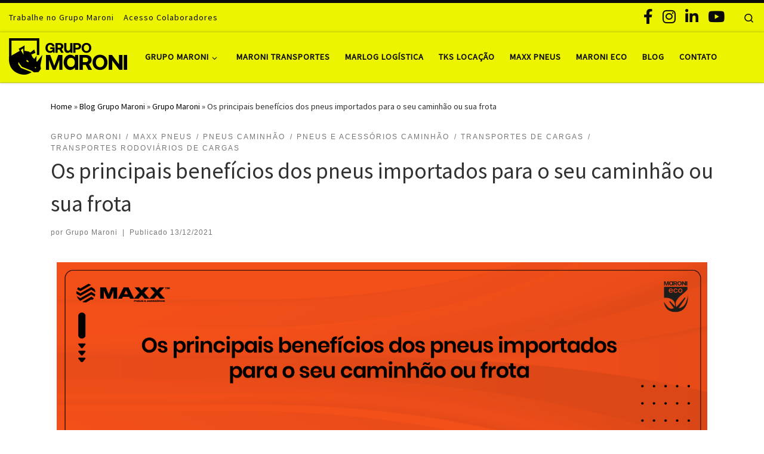

--- FILE ---
content_type: text/html; charset=UTF-8
request_url: https://www.grupomaronibrasil.com.br/pneus-importados-caminhao-frota-2022/
body_size: 34584
content:
<!DOCTYPE html>
<!--[if IE 7]>
<html class="ie ie7" lang="pt-BR">
<![endif]-->
<!--[if IE 8]>
<html class="ie ie8" lang="pt-BR">
<![endif]-->
<!--[if !(IE 7) | !(IE 8)  ]><!-->
<html lang="pt-BR" class="no-js">
<!--<![endif]-->
  <head>
  <meta charset="UTF-8" />
  <meta http-equiv="X-UA-Compatible" content="IE=EDGE" />
  <meta name="viewport" content="width=device-width, initial-scale=1.0" />
  <link rel="profile"  href="https://gmpg.org/xfn/11" />
  <link rel="pingback" href="https://www.grupomaronibrasil.com.br/xmlrpc.php" />
<script>(function(html){html.className = html.className.replace(/\bno-js\b/,'js')})(document.documentElement);</script>
<meta name='robots' content='index, follow, max-image-preview:large, max-snippet:-1, max-video-preview:-1' />

	<!-- This site is optimized with the Yoast SEO plugin v26.7 - https://yoast.com/wordpress/plugins/seo/ -->
	<title>Os principais benefícios dos pneus importados para o seu caminhão ou sua frota - Grupo Maroni</title>
	<link rel="canonical" href="https://www.grupomaronibrasil.com.br/pneus-importados-caminhao-frota-2022/" />
	<meta property="og:locale" content="pt_BR" />
	<meta property="og:type" content="article" />
	<meta property="og:title" content="Os principais benefícios dos pneus importados para o seu caminhão ou sua frota - Grupo Maroni" />
	<meta property="og:description" content="A alta tecnologia implementada na produção das marcas de&nbsp;pneus importados&nbsp;é o fator que também proporciona mais segurança, melhor dirigibilidade e maior durabilidade destes produtos. E por mais que às vezes o motorista ou a empresa opte por priorizar preço, sem considerar esses fatores importantes, o barato pode sair caro. Segurança, dirigibilidade e durabilidade são alguns [&hellip;]" />
	<meta property="og:url" content="https://www.grupomaronibrasil.com.br/pneus-importados-caminhao-frota-2022/" />
	<meta property="og:site_name" content="Grupo Maroni" />
	<meta property="article:publisher" content="https://www.facebook.com/grupomaronibrasil" />
	<meta property="article:published_time" content="2021-12-13T14:28:29+00:00" />
	<meta property="article:modified_time" content="2021-12-14T12:06:28+00:00" />
	<meta property="og:image" content="https://www.grupomaronibrasil.com.br/wp-content/uploads/2021/12/transmaroni-maxx-pneus-importados-caminhai-frota-grupo-maroni-2022.png" />
	<meta property="og:image:width" content="768" />
	<meta property="og:image:height" content="432" />
	<meta property="og:image:type" content="image/png" />
	<meta name="author" content="Grupo Maroni" />
	<meta name="twitter:card" content="summary_large_image" />
	<meta name="twitter:label1" content="Escrito por" />
	<meta name="twitter:data1" content="Grupo Maroni" />
	<meta name="twitter:label2" content="Est. tempo de leitura" />
	<meta name="twitter:data2" content="8 minutos" />
	<script type="application/ld+json" class="yoast-schema-graph">{"@context":"https://schema.org","@graph":[{"@type":"Article","@id":"https://www.grupomaronibrasil.com.br/pneus-importados-caminhao-frota-2022/#article","isPartOf":{"@id":"https://www.grupomaronibrasil.com.br/pneus-importados-caminhao-frota-2022/"},"author":{"name":"Grupo Maroni","@id":"https://www.grupomaronibrasil.com.br/#/schema/person/3ccef806f9115ce73f07781acbeaa7da"},"headline":"Os principais benefícios dos pneus importados para o seu caminhão ou sua frota","datePublished":"2021-12-13T14:28:29+00:00","dateModified":"2021-12-14T12:06:28+00:00","mainEntityOfPage":{"@id":"https://www.grupomaronibrasil.com.br/pneus-importados-caminhao-frota-2022/"},"wordCount":1402,"commentCount":0,"publisher":{"@id":"https://www.grupomaronibrasil.com.br/#organization"},"image":{"@id":"https://www.grupomaronibrasil.com.br/pneus-importados-caminhao-frota-2022/#primaryimage"},"thumbnailUrl":"https://www.grupomaronibrasil.com.br/wp-content/uploads/2021/12/transmaroni-maxx-pneus-importados-caminhai-frota-grupo-maroni-2022.png","keywords":["Caminhão e Frota","Grupo Maroni","Grupo Maroni Brasil","Maxx Pneus","Maxx Pneus e Acessórios","Pneus Caminhão e Frota","Pneus e Acessórios","Pneus Importados","Transporte Rodoviário"],"articleSection":["Grupo Maroni","Maxx Pneus","Pneus Caminhão","Pneus e Acessórios Caminhão","Transportes de Cargas","Transportes Rodoviários de Cargas"],"inLanguage":"pt-BR"},{"@type":"WebPage","@id":"https://www.grupomaronibrasil.com.br/pneus-importados-caminhao-frota-2022/","url":"https://www.grupomaronibrasil.com.br/pneus-importados-caminhao-frota-2022/","name":"Os principais benefícios dos pneus importados para o seu caminhão ou sua frota - Grupo Maroni","isPartOf":{"@id":"https://www.grupomaronibrasil.com.br/#website"},"primaryImageOfPage":{"@id":"https://www.grupomaronibrasil.com.br/pneus-importados-caminhao-frota-2022/#primaryimage"},"image":{"@id":"https://www.grupomaronibrasil.com.br/pneus-importados-caminhao-frota-2022/#primaryimage"},"thumbnailUrl":"https://www.grupomaronibrasil.com.br/wp-content/uploads/2021/12/transmaroni-maxx-pneus-importados-caminhai-frota-grupo-maroni-2022.png","datePublished":"2021-12-13T14:28:29+00:00","dateModified":"2021-12-14T12:06:28+00:00","breadcrumb":{"@id":"https://www.grupomaronibrasil.com.br/pneus-importados-caminhao-frota-2022/#breadcrumb"},"inLanguage":"pt-BR","potentialAction":[{"@type":"ReadAction","target":["https://www.grupomaronibrasil.com.br/pneus-importados-caminhao-frota-2022/"]}]},{"@type":"ImageObject","inLanguage":"pt-BR","@id":"https://www.grupomaronibrasil.com.br/pneus-importados-caminhao-frota-2022/#primaryimage","url":"https://www.grupomaronibrasil.com.br/wp-content/uploads/2021/12/transmaroni-maxx-pneus-importados-caminhai-frota-grupo-maroni-2022.png","contentUrl":"https://www.grupomaronibrasil.com.br/wp-content/uploads/2021/12/transmaroni-maxx-pneus-importados-caminhai-frota-grupo-maroni-2022.png","width":768,"height":432},{"@type":"BreadcrumbList","@id":"https://www.grupomaronibrasil.com.br/pneus-importados-caminhao-frota-2022/#breadcrumb","itemListElement":[{"@type":"ListItem","position":1,"name":"Início","item":"https://www.grupomaronibrasil.com.br/"},{"@type":"ListItem","position":2,"name":"Blog Grupo Maroni","item":"https://www.grupomaronibrasil.com.br/blog-grupo-maroni/"},{"@type":"ListItem","position":3,"name":"Os principais benefícios dos pneus importados para o seu caminhão ou sua frota"}]},{"@type":"WebSite","@id":"https://www.grupomaronibrasil.com.br/#website","url":"https://www.grupomaronibrasil.com.br/","name":"Grupo Maroni","description":"","publisher":{"@id":"https://www.grupomaronibrasil.com.br/#organization"},"potentialAction":[{"@type":"SearchAction","target":{"@type":"EntryPoint","urlTemplate":"https://www.grupomaronibrasil.com.br/?s={search_term_string}"},"query-input":{"@type":"PropertyValueSpecification","valueRequired":true,"valueName":"search_term_string"}}],"inLanguage":"pt-BR"},{"@type":"Organization","@id":"https://www.grupomaronibrasil.com.br/#organization","name":"Grupo Maroni","url":"https://www.grupomaronibrasil.com.br/","logo":{"@type":"ImageObject","inLanguage":"pt-BR","@id":"https://www.grupomaronibrasil.com.br/#/schema/logo/image/","url":"https://www.grupomaronibrasil.com.br/wp-content/uploads/2021/09/grupo-maroni-brasil-transportes-logistica.png","contentUrl":"https://www.grupomaronibrasil.com.br/wp-content/uploads/2021/09/grupo-maroni-brasil-transportes-logistica.png","width":198,"height":62,"caption":"Grupo Maroni"},"image":{"@id":"https://www.grupomaronibrasil.com.br/#/schema/logo/image/"},"sameAs":["https://www.facebook.com/grupomaronibrasil","https://www.linkedin.com/company/36158013/"]},{"@type":"Person","@id":"https://www.grupomaronibrasil.com.br/#/schema/person/3ccef806f9115ce73f07781acbeaa7da","name":"Grupo Maroni","image":{"@type":"ImageObject","inLanguage":"pt-BR","@id":"https://www.grupomaronibrasil.com.br/#/schema/person/image/","url":"https://secure.gravatar.com/avatar/7122e5cf30644e5334e6ed6717e675bcbacad0ab2e4015d6cd3feadec33845ef?s=96&d=blank&r=g","contentUrl":"https://secure.gravatar.com/avatar/7122e5cf30644e5334e6ed6717e675bcbacad0ab2e4015d6cd3feadec33845ef?s=96&d=blank&r=g","caption":"Grupo Maroni"},"sameAs":["http://www.grupomaronibrasil.com.br"],"url":"https://www.grupomaronibrasil.com.br/author/grupo-maroni/"}]}</script>
	<!-- / Yoast SEO plugin. -->


<link rel='dns-prefetch' href='//use.fontawesome.com' />
<link rel="alternate" type="application/rss+xml" title="Feed para Grupo Maroni &raquo;" href="https://www.grupomaronibrasil.com.br/feed/" />
<link rel="alternate" type="application/rss+xml" title="Feed de comentários para Grupo Maroni &raquo;" href="https://www.grupomaronibrasil.com.br/comments/feed/" />
<link rel="alternate" title="oEmbed (JSON)" type="application/json+oembed" href="https://www.grupomaronibrasil.com.br/wp-json/oembed/1.0/embed?url=https%3A%2F%2Fwww.grupomaronibrasil.com.br%2Fpneus-importados-caminhao-frota-2022%2F" />
<link rel="alternate" title="oEmbed (XML)" type="text/xml+oembed" href="https://www.grupomaronibrasil.com.br/wp-json/oembed/1.0/embed?url=https%3A%2F%2Fwww.grupomaronibrasil.com.br%2Fpneus-importados-caminhao-frota-2022%2F&#038;format=xml" />
<style id='wp-img-auto-sizes-contain-inline-css'>
img:is([sizes=auto i],[sizes^="auto," i]){contain-intrinsic-size:3000px 1500px}
/*# sourceURL=wp-img-auto-sizes-contain-inline-css */
</style>

<style id='wp-emoji-styles-inline-css'>

	img.wp-smiley, img.emoji {
		display: inline !important;
		border: none !important;
		box-shadow: none !important;
		height: 1em !important;
		width: 1em !important;
		margin: 0 0.07em !important;
		vertical-align: -0.1em !important;
		background: none !important;
		padding: 0 !important;
	}
/*# sourceURL=wp-emoji-styles-inline-css */
</style>
<style id='classic-theme-styles-inline-css'>
/*! This file is auto-generated */
.wp-block-button__link{color:#fff;background-color:#32373c;border-radius:9999px;box-shadow:none;text-decoration:none;padding:calc(.667em + 2px) calc(1.333em + 2px);font-size:1.125em}.wp-block-file__button{background:#32373c;color:#fff;text-decoration:none}
/*# sourceURL=/wp-includes/css/classic-themes.min.css */
</style>
<style id='font-awesome-svg-styles-default-inline-css'>
.svg-inline--fa {
  display: inline-block;
  height: 1em;
  overflow: visible;
  vertical-align: -.125em;
}
/*# sourceURL=font-awesome-svg-styles-default-inline-css */
</style>
<link rel='stylesheet' id='font-awesome-svg-styles-css' href='https://www.grupomaronibrasil.com.br/wp-content/uploads/font-awesome/v5.15.4/css/svg-with-js.css' media='all' />
<style id='font-awesome-svg-styles-inline-css'>
   .wp-block-font-awesome-icon svg::before,
   .wp-rich-text-font-awesome-icon svg::before {content: unset;}
/*# sourceURL=font-awesome-svg-styles-inline-css */
</style>
<style id='global-styles-inline-css'>
:root{--wp--preset--aspect-ratio--square: 1;--wp--preset--aspect-ratio--4-3: 4/3;--wp--preset--aspect-ratio--3-4: 3/4;--wp--preset--aspect-ratio--3-2: 3/2;--wp--preset--aspect-ratio--2-3: 2/3;--wp--preset--aspect-ratio--16-9: 16/9;--wp--preset--aspect-ratio--9-16: 9/16;--wp--preset--color--black: #000000;--wp--preset--color--cyan-bluish-gray: #abb8c3;--wp--preset--color--white: #ffffff;--wp--preset--color--pale-pink: #f78da7;--wp--preset--color--vivid-red: #cf2e2e;--wp--preset--color--luminous-vivid-orange: #ff6900;--wp--preset--color--luminous-vivid-amber: #fcb900;--wp--preset--color--light-green-cyan: #7bdcb5;--wp--preset--color--vivid-green-cyan: #00d084;--wp--preset--color--pale-cyan-blue: #8ed1fc;--wp--preset--color--vivid-cyan-blue: #0693e3;--wp--preset--color--vivid-purple: #9b51e0;--wp--preset--gradient--vivid-cyan-blue-to-vivid-purple: linear-gradient(135deg,rgb(6,147,227) 0%,rgb(155,81,224) 100%);--wp--preset--gradient--light-green-cyan-to-vivid-green-cyan: linear-gradient(135deg,rgb(122,220,180) 0%,rgb(0,208,130) 100%);--wp--preset--gradient--luminous-vivid-amber-to-luminous-vivid-orange: linear-gradient(135deg,rgb(252,185,0) 0%,rgb(255,105,0) 100%);--wp--preset--gradient--luminous-vivid-orange-to-vivid-red: linear-gradient(135deg,rgb(255,105,0) 0%,rgb(207,46,46) 100%);--wp--preset--gradient--very-light-gray-to-cyan-bluish-gray: linear-gradient(135deg,rgb(238,238,238) 0%,rgb(169,184,195) 100%);--wp--preset--gradient--cool-to-warm-spectrum: linear-gradient(135deg,rgb(74,234,220) 0%,rgb(151,120,209) 20%,rgb(207,42,186) 40%,rgb(238,44,130) 60%,rgb(251,105,98) 80%,rgb(254,248,76) 100%);--wp--preset--gradient--blush-light-purple: linear-gradient(135deg,rgb(255,206,236) 0%,rgb(152,150,240) 100%);--wp--preset--gradient--blush-bordeaux: linear-gradient(135deg,rgb(254,205,165) 0%,rgb(254,45,45) 50%,rgb(107,0,62) 100%);--wp--preset--gradient--luminous-dusk: linear-gradient(135deg,rgb(255,203,112) 0%,rgb(199,81,192) 50%,rgb(65,88,208) 100%);--wp--preset--gradient--pale-ocean: linear-gradient(135deg,rgb(255,245,203) 0%,rgb(182,227,212) 50%,rgb(51,167,181) 100%);--wp--preset--gradient--electric-grass: linear-gradient(135deg,rgb(202,248,128) 0%,rgb(113,206,126) 100%);--wp--preset--gradient--midnight: linear-gradient(135deg,rgb(2,3,129) 0%,rgb(40,116,252) 100%);--wp--preset--font-size--small: 13px;--wp--preset--font-size--medium: 20px;--wp--preset--font-size--large: 36px;--wp--preset--font-size--x-large: 42px;--wp--preset--spacing--20: 0.44rem;--wp--preset--spacing--30: 0.67rem;--wp--preset--spacing--40: 1rem;--wp--preset--spacing--50: 1.5rem;--wp--preset--spacing--60: 2.25rem;--wp--preset--spacing--70: 3.38rem;--wp--preset--spacing--80: 5.06rem;--wp--preset--shadow--natural: 6px 6px 9px rgba(0, 0, 0, 0.2);--wp--preset--shadow--deep: 12px 12px 50px rgba(0, 0, 0, 0.4);--wp--preset--shadow--sharp: 6px 6px 0px rgba(0, 0, 0, 0.2);--wp--preset--shadow--outlined: 6px 6px 0px -3px rgb(255, 255, 255), 6px 6px rgb(0, 0, 0);--wp--preset--shadow--crisp: 6px 6px 0px rgb(0, 0, 0);}:where(.is-layout-flex){gap: 0.5em;}:where(.is-layout-grid){gap: 0.5em;}body .is-layout-flex{display: flex;}.is-layout-flex{flex-wrap: wrap;align-items: center;}.is-layout-flex > :is(*, div){margin: 0;}body .is-layout-grid{display: grid;}.is-layout-grid > :is(*, div){margin: 0;}:where(.wp-block-columns.is-layout-flex){gap: 2em;}:where(.wp-block-columns.is-layout-grid){gap: 2em;}:where(.wp-block-post-template.is-layout-flex){gap: 1.25em;}:where(.wp-block-post-template.is-layout-grid){gap: 1.25em;}.has-black-color{color: var(--wp--preset--color--black) !important;}.has-cyan-bluish-gray-color{color: var(--wp--preset--color--cyan-bluish-gray) !important;}.has-white-color{color: var(--wp--preset--color--white) !important;}.has-pale-pink-color{color: var(--wp--preset--color--pale-pink) !important;}.has-vivid-red-color{color: var(--wp--preset--color--vivid-red) !important;}.has-luminous-vivid-orange-color{color: var(--wp--preset--color--luminous-vivid-orange) !important;}.has-luminous-vivid-amber-color{color: var(--wp--preset--color--luminous-vivid-amber) !important;}.has-light-green-cyan-color{color: var(--wp--preset--color--light-green-cyan) !important;}.has-vivid-green-cyan-color{color: var(--wp--preset--color--vivid-green-cyan) !important;}.has-pale-cyan-blue-color{color: var(--wp--preset--color--pale-cyan-blue) !important;}.has-vivid-cyan-blue-color{color: var(--wp--preset--color--vivid-cyan-blue) !important;}.has-vivid-purple-color{color: var(--wp--preset--color--vivid-purple) !important;}.has-black-background-color{background-color: var(--wp--preset--color--black) !important;}.has-cyan-bluish-gray-background-color{background-color: var(--wp--preset--color--cyan-bluish-gray) !important;}.has-white-background-color{background-color: var(--wp--preset--color--white) !important;}.has-pale-pink-background-color{background-color: var(--wp--preset--color--pale-pink) !important;}.has-vivid-red-background-color{background-color: var(--wp--preset--color--vivid-red) !important;}.has-luminous-vivid-orange-background-color{background-color: var(--wp--preset--color--luminous-vivid-orange) !important;}.has-luminous-vivid-amber-background-color{background-color: var(--wp--preset--color--luminous-vivid-amber) !important;}.has-light-green-cyan-background-color{background-color: var(--wp--preset--color--light-green-cyan) !important;}.has-vivid-green-cyan-background-color{background-color: var(--wp--preset--color--vivid-green-cyan) !important;}.has-pale-cyan-blue-background-color{background-color: var(--wp--preset--color--pale-cyan-blue) !important;}.has-vivid-cyan-blue-background-color{background-color: var(--wp--preset--color--vivid-cyan-blue) !important;}.has-vivid-purple-background-color{background-color: var(--wp--preset--color--vivid-purple) !important;}.has-black-border-color{border-color: var(--wp--preset--color--black) !important;}.has-cyan-bluish-gray-border-color{border-color: var(--wp--preset--color--cyan-bluish-gray) !important;}.has-white-border-color{border-color: var(--wp--preset--color--white) !important;}.has-pale-pink-border-color{border-color: var(--wp--preset--color--pale-pink) !important;}.has-vivid-red-border-color{border-color: var(--wp--preset--color--vivid-red) !important;}.has-luminous-vivid-orange-border-color{border-color: var(--wp--preset--color--luminous-vivid-orange) !important;}.has-luminous-vivid-amber-border-color{border-color: var(--wp--preset--color--luminous-vivid-amber) !important;}.has-light-green-cyan-border-color{border-color: var(--wp--preset--color--light-green-cyan) !important;}.has-vivid-green-cyan-border-color{border-color: var(--wp--preset--color--vivid-green-cyan) !important;}.has-pale-cyan-blue-border-color{border-color: var(--wp--preset--color--pale-cyan-blue) !important;}.has-vivid-cyan-blue-border-color{border-color: var(--wp--preset--color--vivid-cyan-blue) !important;}.has-vivid-purple-border-color{border-color: var(--wp--preset--color--vivid-purple) !important;}.has-vivid-cyan-blue-to-vivid-purple-gradient-background{background: var(--wp--preset--gradient--vivid-cyan-blue-to-vivid-purple) !important;}.has-light-green-cyan-to-vivid-green-cyan-gradient-background{background: var(--wp--preset--gradient--light-green-cyan-to-vivid-green-cyan) !important;}.has-luminous-vivid-amber-to-luminous-vivid-orange-gradient-background{background: var(--wp--preset--gradient--luminous-vivid-amber-to-luminous-vivid-orange) !important;}.has-luminous-vivid-orange-to-vivid-red-gradient-background{background: var(--wp--preset--gradient--luminous-vivid-orange-to-vivid-red) !important;}.has-very-light-gray-to-cyan-bluish-gray-gradient-background{background: var(--wp--preset--gradient--very-light-gray-to-cyan-bluish-gray) !important;}.has-cool-to-warm-spectrum-gradient-background{background: var(--wp--preset--gradient--cool-to-warm-spectrum) !important;}.has-blush-light-purple-gradient-background{background: var(--wp--preset--gradient--blush-light-purple) !important;}.has-blush-bordeaux-gradient-background{background: var(--wp--preset--gradient--blush-bordeaux) !important;}.has-luminous-dusk-gradient-background{background: var(--wp--preset--gradient--luminous-dusk) !important;}.has-pale-ocean-gradient-background{background: var(--wp--preset--gradient--pale-ocean) !important;}.has-electric-grass-gradient-background{background: var(--wp--preset--gradient--electric-grass) !important;}.has-midnight-gradient-background{background: var(--wp--preset--gradient--midnight) !important;}.has-small-font-size{font-size: var(--wp--preset--font-size--small) !important;}.has-medium-font-size{font-size: var(--wp--preset--font-size--medium) !important;}.has-large-font-size{font-size: var(--wp--preset--font-size--large) !important;}.has-x-large-font-size{font-size: var(--wp--preset--font-size--x-large) !important;}
:where(.wp-block-post-template.is-layout-flex){gap: 1.25em;}:where(.wp-block-post-template.is-layout-grid){gap: 1.25em;}
:where(.wp-block-term-template.is-layout-flex){gap: 1.25em;}:where(.wp-block-term-template.is-layout-grid){gap: 1.25em;}
:where(.wp-block-columns.is-layout-flex){gap: 2em;}:where(.wp-block-columns.is-layout-grid){gap: 2em;}
:root :where(.wp-block-pullquote){font-size: 1.5em;line-height: 1.6;}
/*# sourceURL=global-styles-inline-css */
</style>
<link rel='stylesheet' id='SFSImainCss-css' href='https://www.grupomaronibrasil.com.br/wp-content/plugins/ultimate-social-media-icons/css/sfsi-style.css?ver=2.9.6' media='all' />
<link rel='stylesheet' id='widgetopts-styles-css' href='https://www.grupomaronibrasil.com.br/wp-content/plugins/widget-options/assets/css/widget-options.css?ver=4.1.3' media='all' />
<link rel='stylesheet' id='wpos-slick-style-css' href='https://www.grupomaronibrasil.com.br/wp-content/plugins/wp-responsive-recent-post-slider/assets/css/slick.css?ver=3.7.1' media='all' />
<link rel='stylesheet' id='wppsac-public-style-css' href='https://www.grupomaronibrasil.com.br/wp-content/plugins/wp-responsive-recent-post-slider/assets/css/recent-post-style.css?ver=3.7.1' media='all' />
<link rel='stylesheet' id='customizr-main-css' href='https://www.grupomaronibrasil.com.br/wp-content/themes/customizr/assets/front/css/style.min.css?ver=4.4.24' media='all' />
<style id='customizr-main-inline-css'>
::-moz-selection{background-color:#0a0a0a}::selection{background-color:#0a0a0a}a,.btn-skin:active,.btn-skin:focus,.btn-skin:hover,.btn-skin.inverted,.grid-container__classic .post-type__icon,.post-type__icon:hover .icn-format,.grid-container__classic .post-type__icon:hover .icn-format,[class*='grid-container__'] .entry-title a.czr-title:hover,input[type=checkbox]:checked::before{color:#0a0a0a}.czr-css-loader > div ,.btn-skin,.btn-skin:active,.btn-skin:focus,.btn-skin:hover,.btn-skin-h-dark,.btn-skin-h-dark.inverted:active,.btn-skin-h-dark.inverted:focus,.btn-skin-h-dark.inverted:hover{border-color:#0a0a0a}.tc-header.border-top{border-top-color:#0a0a0a}[class*='grid-container__'] .entry-title a:hover::after,.grid-container__classic .post-type__icon,.btn-skin,.btn-skin.inverted:active,.btn-skin.inverted:focus,.btn-skin.inverted:hover,.btn-skin-h-dark,.btn-skin-h-dark.inverted:active,.btn-skin-h-dark.inverted:focus,.btn-skin-h-dark.inverted:hover,.sidebar .widget-title::after,input[type=radio]:checked::before{background-color:#0a0a0a}.btn-skin-light:active,.btn-skin-light:focus,.btn-skin-light:hover,.btn-skin-light.inverted{color:#303030}input:not([type='submit']):not([type='button']):not([type='number']):not([type='checkbox']):not([type='radio']):focus,textarea:focus,.btn-skin-light,.btn-skin-light.inverted,.btn-skin-light:active,.btn-skin-light:focus,.btn-skin-light:hover,.btn-skin-light.inverted:active,.btn-skin-light.inverted:focus,.btn-skin-light.inverted:hover{border-color:#303030}.btn-skin-light,.btn-skin-light.inverted:active,.btn-skin-light.inverted:focus,.btn-skin-light.inverted:hover{background-color:#303030}.btn-skin-lightest:active,.btn-skin-lightest:focus,.btn-skin-lightest:hover,.btn-skin-lightest.inverted{color:#3d3d3d}.btn-skin-lightest,.btn-skin-lightest.inverted,.btn-skin-lightest:active,.btn-skin-lightest:focus,.btn-skin-lightest:hover,.btn-skin-lightest.inverted:active,.btn-skin-lightest.inverted:focus,.btn-skin-lightest.inverted:hover{border-color:#3d3d3d}.btn-skin-lightest,.btn-skin-lightest.inverted:active,.btn-skin-lightest.inverted:focus,.btn-skin-lightest.inverted:hover{background-color:#3d3d3d}.pagination,a:hover,a:focus,a:active,.btn-skin-dark:active,.btn-skin-dark:focus,.btn-skin-dark:hover,.btn-skin-dark.inverted,.btn-skin-dark-oh:active,.btn-skin-dark-oh:focus,.btn-skin-dark-oh:hover,.post-info a:not(.btn):hover,.grid-container__classic .post-type__icon .icn-format,[class*='grid-container__'] .hover .entry-title a,.widget-area a:not(.btn):hover,a.czr-format-link:hover,.format-link.hover a.czr-format-link,button[type=submit]:hover,button[type=submit]:active,button[type=submit]:focus,input[type=submit]:hover,input[type=submit]:active,input[type=submit]:focus,.tabs .nav-link:hover,.tabs .nav-link.active,.tabs .nav-link.active:hover,.tabs .nav-link.active:focus{color:#000000}.grid-container__classic.tc-grid-border .grid__item,.btn-skin-dark,.btn-skin-dark.inverted,button[type=submit],input[type=submit],.btn-skin-dark:active,.btn-skin-dark:focus,.btn-skin-dark:hover,.btn-skin-dark.inverted:active,.btn-skin-dark.inverted:focus,.btn-skin-dark.inverted:hover,.btn-skin-h-dark:active,.btn-skin-h-dark:focus,.btn-skin-h-dark:hover,.btn-skin-h-dark.inverted,.btn-skin-h-dark.inverted,.btn-skin-h-dark.inverted,.btn-skin-dark-oh:active,.btn-skin-dark-oh:focus,.btn-skin-dark-oh:hover,.btn-skin-dark-oh.inverted:active,.btn-skin-dark-oh.inverted:focus,.btn-skin-dark-oh.inverted:hover,button[type=submit]:hover,button[type=submit]:active,button[type=submit]:focus,input[type=submit]:hover,input[type=submit]:active,input[type=submit]:focus{border-color:#000000}.btn-skin-dark,.btn-skin-dark.inverted:active,.btn-skin-dark.inverted:focus,.btn-skin-dark.inverted:hover,.btn-skin-h-dark:active,.btn-skin-h-dark:focus,.btn-skin-h-dark:hover,.btn-skin-h-dark.inverted,.btn-skin-h-dark.inverted,.btn-skin-h-dark.inverted,.btn-skin-dark-oh.inverted:active,.btn-skin-dark-oh.inverted:focus,.btn-skin-dark-oh.inverted:hover,.grid-container__classic .post-type__icon:hover,button[type=submit],input[type=submit],.czr-link-hover-underline .widgets-list-layout-links a:not(.btn)::before,.czr-link-hover-underline .widget_archive a:not(.btn)::before,.czr-link-hover-underline .widget_nav_menu a:not(.btn)::before,.czr-link-hover-underline .widget_rss ul a:not(.btn)::before,.czr-link-hover-underline .widget_recent_entries a:not(.btn)::before,.czr-link-hover-underline .widget_categories a:not(.btn)::before,.czr-link-hover-underline .widget_meta a:not(.btn)::before,.czr-link-hover-underline .widget_recent_comments a:not(.btn)::before,.czr-link-hover-underline .widget_pages a:not(.btn)::before,.czr-link-hover-underline .widget_calendar a:not(.btn)::before,[class*='grid-container__'] .hover .entry-title a::after,a.czr-format-link::before,.comment-author a::before,.comment-link::before,.tabs .nav-link.active::before{background-color:#000000}.btn-skin-dark-shaded:active,.btn-skin-dark-shaded:focus,.btn-skin-dark-shaded:hover,.btn-skin-dark-shaded.inverted{background-color:rgba(0,0,0,0.2)}.btn-skin-dark-shaded,.btn-skin-dark-shaded.inverted:active,.btn-skin-dark-shaded.inverted:focus,.btn-skin-dark-shaded.inverted:hover{background-color:rgba(0,0,0,0.8)}.tc-header,#tc-sn .tc-sn-inner,.czr-overlay,.add-menu-button,.tc-header .socials a,.tc-header .socials a:focus,.tc-header .socials a:active,.nav__utils,.nav__utils a,.nav__utils a:focus,.nav__utils a:active,.header-contact__info a,.header-contact__info a:focus,.header-contact__info a:active,.czr-overlay a:hover,.dropdown-menu,.tc-header .navbar-brand-sitename,[class*=nav__menu] .nav__link,[class*=nav__menu] .nav__link-wrapper .caret__dropdown-toggler,[class*=nav__menu] .dropdown-menu .nav__link,[class*=nav__menu] .dropdown-item .nav__link:hover,.tc-header form.czr-form label,.czr-overlay form.czr-form label,.tc-header .czr-form input:not([type='submit']):not([type='button']):not([type='number']):not([type='checkbox']):not([type='radio']),.tc-header .czr-form textarea,.tc-header .czr-form .form-control,.czr-overlay .czr-form input:not([type='submit']):not([type='button']):not([type='number']):not([type='checkbox']):not([type='radio']),.czr-overlay .czr-form textarea,.czr-overlay .czr-form .form-control,.tc-header h1,.tc-header h2,.tc-header h3,.tc-header h4,.tc-header h5,.tc-header h6{color:#0a0a0a}.tc-header .czr-form input:not([type='submit']):not([type='button']):not([type='number']):not([type='checkbox']):not([type='radio']),.tc-header .czr-form textarea,.tc-header .czr-form .form-control,.czr-overlay .czr-form input:not([type='submit']):not([type='button']):not([type='number']):not([type='checkbox']):not([type='radio']),.czr-overlay .czr-form textarea,.czr-overlay .czr-form .form-control{border-color:#0a0a0a}.ham__toggler-span-wrapper .line,[class*=nav__menu] .nav__title::before{background-color:#0a0a0a}.header-tagline,[class*=nav__menu] .nav__link:hover,[class*=nav__menu] .nav__link-wrapper .caret__dropdown-toggler:hover,[class*=nav__menu] .show:not(.dropdown-item) > .nav__link,[class*=nav__menu] .show:not(.dropdown-item) > .nav__link-wrapper .nav__link,.czr-highlight-contextual-menu-items [class*=nav__menu] li:not(.dropdown-item).current-active > .nav__link,.czr-highlight-contextual-menu-items [class*=nav__menu] li:not(.dropdown-item).current-active > .nav__link-wrapper .nav__link,.czr-highlight-contextual-menu-items [class*=nav__menu] .current-menu-item > .nav__link,.czr-highlight-contextual-menu-items [class*=nav__menu] .current-menu-item > .nav__link-wrapper .nav__link,[class*=nav__menu] .dropdown-item .nav__link,.czr-overlay a,.tc-header .socials a:hover,.nav__utils a:hover,.czr-highlight-contextual-menu-items .nav__utils a.current-active,.header-contact__info a:hover,.tc-header .czr-form .form-group.in-focus label,.czr-overlay .czr-form .form-group.in-focus label{color:rgba(10,10,10,0.7)}.nav__utils .ham-toggler-menu.czr-collapsed:hover .line{background-color:rgba(10,10,10,0.7)}.topbar-navbar__wrapper,.dropdown-item:not(:last-of-type){border-color:rgba(10,10,10,0.09)}.tc-header{border-bottom-color:rgba(10,10,10,0.09)}#tc-sn{outline-color:rgba(10,10,10,0.09)}.mobile-nav__container,.header-search__container,.mobile-nav__nav,.vertical-nav > li:not(:last-of-type){border-color:rgba(10,10,10,0.075)}.tc-header,#tc-sn .tc-sn-inner,.dropdown-menu,.dropdown-item:active,.dropdown-item:focus,.dropdown-item:hover{background-color:#ecf400}.sticky-transparent.is-sticky .mobile-sticky,.sticky-transparent.is-sticky .desktop-sticky,.sticky-transparent.is-sticky .mobile-nav__nav,.header-transparent:not(.is-sticky) .mobile-nav__nav,.header-transparent:not(.is-sticky) .dropdown-menu{background-color:rgba(236,244,0,0.9)}.czr-overlay{background-color:rgba(236,244,0,0.98)}.dropdown-item:before,.vertical-nav .caret__dropdown-toggler{background-color:rgba(19,11,255,0.045)}
.tc-header.border-top { border-top-width: 5px; border-top-style: solid }
#czr-push-footer { display: none; visibility: hidden; }
        .czr-sticky-footer #czr-push-footer.sticky-footer-enabled { display: block; }
        
/*# sourceURL=customizr-main-inline-css */
</style>
<link rel='stylesheet' id='font-awesome-official-css' href='https://use.fontawesome.com/releases/v5.15.4/css/all.css' media='all' integrity="sha384-DyZ88mC6Up2uqS4h/KRgHuoeGwBcD4Ng9SiP4dIRy0EXTlnuz47vAwmeGwVChigm" crossorigin="anonymous" />
<link rel='stylesheet' id='tablepress-default-css' href='https://www.grupomaronibrasil.com.br/wp-content/plugins/tablepress/css/build/default.css?ver=3.2.6' media='all' />
<link rel='stylesheet' id='elementor-icons-css' href='https://www.grupomaronibrasil.com.br/wp-content/plugins/elementor/assets/lib/eicons/css/elementor-icons.min.css?ver=5.45.0' media='all' />
<link rel='stylesheet' id='elementor-frontend-css' href='https://www.grupomaronibrasil.com.br/wp-content/plugins/elementor/assets/css/frontend.min.css?ver=3.34.1' media='all' />
<link rel='stylesheet' id='elementor-post-5-css' href='https://www.grupomaronibrasil.com.br/wp-content/uploads/elementor/css/post-5.css?ver=1768568048' media='all' />
<link rel='stylesheet' id='widget-image-css' href='https://www.grupomaronibrasil.com.br/wp-content/plugins/elementor/assets/css/widget-image.min.css?ver=3.34.1' media='all' />
<link rel='stylesheet' id='widget-heading-css' href='https://www.grupomaronibrasil.com.br/wp-content/plugins/elementor/assets/css/widget-heading.min.css?ver=3.34.1' media='all' />
<link rel='stylesheet' id='elementor-post-3060-css' href='https://www.grupomaronibrasil.com.br/wp-content/uploads/elementor/css/post-3060.css?ver=1768585990' media='all' />
<link rel='stylesheet' id='font-awesome-official-v4shim-css' href='https://use.fontawesome.com/releases/v5.15.4/css/v4-shims.css' media='all' integrity="sha384-Vq76wejb3QJM4nDatBa5rUOve+9gkegsjCebvV/9fvXlGWo4HCMR4cJZjjcF6Viv" crossorigin="anonymous" />
<style id='font-awesome-official-v4shim-inline-css'>
@font-face {
font-family: "FontAwesome";
font-display: block;
src: url("https://use.fontawesome.com/releases/v5.15.4/webfonts/fa-brands-400.eot"),
		url("https://use.fontawesome.com/releases/v5.15.4/webfonts/fa-brands-400.eot?#iefix") format("embedded-opentype"),
		url("https://use.fontawesome.com/releases/v5.15.4/webfonts/fa-brands-400.woff2") format("woff2"),
		url("https://use.fontawesome.com/releases/v5.15.4/webfonts/fa-brands-400.woff") format("woff"),
		url("https://use.fontawesome.com/releases/v5.15.4/webfonts/fa-brands-400.ttf") format("truetype"),
		url("https://use.fontawesome.com/releases/v5.15.4/webfonts/fa-brands-400.svg#fontawesome") format("svg");
}

@font-face {
font-family: "FontAwesome";
font-display: block;
src: url("https://use.fontawesome.com/releases/v5.15.4/webfonts/fa-solid-900.eot"),
		url("https://use.fontawesome.com/releases/v5.15.4/webfonts/fa-solid-900.eot?#iefix") format("embedded-opentype"),
		url("https://use.fontawesome.com/releases/v5.15.4/webfonts/fa-solid-900.woff2") format("woff2"),
		url("https://use.fontawesome.com/releases/v5.15.4/webfonts/fa-solid-900.woff") format("woff"),
		url("https://use.fontawesome.com/releases/v5.15.4/webfonts/fa-solid-900.ttf") format("truetype"),
		url("https://use.fontawesome.com/releases/v5.15.4/webfonts/fa-solid-900.svg#fontawesome") format("svg");
}

@font-face {
font-family: "FontAwesome";
font-display: block;
src: url("https://use.fontawesome.com/releases/v5.15.4/webfonts/fa-regular-400.eot"),
		url("https://use.fontawesome.com/releases/v5.15.4/webfonts/fa-regular-400.eot?#iefix") format("embedded-opentype"),
		url("https://use.fontawesome.com/releases/v5.15.4/webfonts/fa-regular-400.woff2") format("woff2"),
		url("https://use.fontawesome.com/releases/v5.15.4/webfonts/fa-regular-400.woff") format("woff"),
		url("https://use.fontawesome.com/releases/v5.15.4/webfonts/fa-regular-400.ttf") format("truetype"),
		url("https://use.fontawesome.com/releases/v5.15.4/webfonts/fa-regular-400.svg#fontawesome") format("svg");
unicode-range: U+F004-F005,U+F007,U+F017,U+F022,U+F024,U+F02E,U+F03E,U+F044,U+F057-F059,U+F06E,U+F070,U+F075,U+F07B-F07C,U+F080,U+F086,U+F089,U+F094,U+F09D,U+F0A0,U+F0A4-F0A7,U+F0C5,U+F0C7-F0C8,U+F0E0,U+F0EB,U+F0F3,U+F0F8,U+F0FE,U+F111,U+F118-F11A,U+F11C,U+F133,U+F144,U+F146,U+F14A,U+F14D-F14E,U+F150-F152,U+F15B-F15C,U+F164-F165,U+F185-F186,U+F191-F192,U+F1AD,U+F1C1-F1C9,U+F1CD,U+F1D8,U+F1E3,U+F1EA,U+F1F6,U+F1F9,U+F20A,U+F247-F249,U+F24D,U+F254-F25B,U+F25D,U+F267,U+F271-F274,U+F279,U+F28B,U+F28D,U+F2B5-F2B6,U+F2B9,U+F2BB,U+F2BD,U+F2C1-F2C2,U+F2D0,U+F2D2,U+F2DC,U+F2ED,U+F328,U+F358-F35B,U+F3A5,U+F3D1,U+F410,U+F4AD;
}
/*# sourceURL=font-awesome-official-v4shim-inline-css */
</style>
<link rel='stylesheet' id='elementor-gf-local-roboto-css' href='https://www.grupomaronibrasil.com.br/wp-content/uploads/elementor/google-fonts/css/roboto.css?ver=1746643155' media='all' />
<link rel='stylesheet' id='elementor-gf-local-robotoslab-css' href='https://www.grupomaronibrasil.com.br/wp-content/uploads/elementor/google-fonts/css/robotoslab.css?ver=1746643177' media='all' />
<link rel='stylesheet' id='elementor-gf-local-poppins-css' href='https://www.grupomaronibrasil.com.br/wp-content/uploads/elementor/google-fonts/css/poppins.css?ver=1746643191' media='all' />
<!--n2css--><!--n2js--><script src="https://www.grupomaronibrasil.com.br/wp-includes/js/jquery/jquery.min.js?ver=3.7.1" id="jquery-core-js"></script>
<script src="https://www.grupomaronibrasil.com.br/wp-includes/js/jquery/jquery-migrate.min.js?ver=3.4.1" id="jquery-migrate-js"></script>
<script src="https://www.grupomaronibrasil.com.br/wp-content/themes/customizr/assets/front/js/libs/modernizr.min.js?ver=4.4.24" id="modernizr-js"></script>
<script src="https://www.grupomaronibrasil.com.br/wp-includes/js/underscore.min.js?ver=1.13.7" id="underscore-js"></script>
<script id="tc-scripts-js-extra">
var CZRParams = {"assetsPath":"https://www.grupomaronibrasil.com.br/wp-content/themes/customizr/assets/front/","mainScriptUrl":"https://www.grupomaronibrasil.com.br/wp-content/themes/customizr/assets/front/js/tc-scripts.min.js?4.4.24","deferFontAwesome":"1","fontAwesomeUrl":"https://www.grupomaronibrasil.com.br/wp-content/themes/customizr/assets/shared/fonts/fa/css/fontawesome-all.min.css?4.4.24","_disabled":[],"centerSliderImg":"1","isLightBoxEnabled":"1","SmoothScroll":{"Enabled":true,"Options":{"touchpadSupport":false}},"isAnchorScrollEnabled":"","anchorSmoothScrollExclude":{"simple":["[class*=edd]",".carousel-control","[data-toggle=\"modal\"]","[data-toggle=\"dropdown\"]","[data-toggle=\"czr-dropdown\"]","[data-toggle=\"tooltip\"]","[data-toggle=\"popover\"]","[data-toggle=\"collapse\"]","[data-toggle=\"czr-collapse\"]","[data-toggle=\"tab\"]","[data-toggle=\"pill\"]","[data-toggle=\"czr-pill\"]","[class*=upme]","[class*=um-]"],"deep":{"classes":[],"ids":[]}},"timerOnScrollAllBrowsers":"1","centerAllImg":"1","HasComments":"","LoadModernizr":"1","stickyHeader":"","extLinksStyle":"","extLinksTargetExt":"","extLinksSkipSelectors":{"classes":["btn","button"],"ids":[]},"dropcapEnabled":"","dropcapWhere":{"post":"","page":""},"dropcapMinWords":"","dropcapSkipSelectors":{"tags":["IMG","IFRAME","H1","H2","H3","H4","H5","H6","BLOCKQUOTE","UL","OL"],"classes":["btn"],"id":[]},"imgSmartLoadEnabled":"1","imgSmartLoadOpts":{"parentSelectors":["[class*=grid-container], .article-container",".__before_main_wrapper",".widget-front",".post-related-articles",".tc-singular-thumbnail-wrapper",".sek-module-inner"],"opts":{"excludeImg":[".tc-holder-img"]}},"imgSmartLoadsForSliders":"1","pluginCompats":[],"isWPMobile":"1","menuStickyUserSettings":{"desktop":"stick_always","mobile":"stick_up"},"adminAjaxUrl":"https://www.grupomaronibrasil.com.br/wp-admin/admin-ajax.php","ajaxUrl":"https://www.grupomaronibrasil.com.br/?czrajax=1","frontNonce":{"id":"CZRFrontNonce","handle":"f4e3a2e4ce"},"isDevMode":"","isModernStyle":"1","i18n":{"Permanently dismiss":"Permanently dismiss"},"frontNotifications":{"welcome":{"enabled":false,"content":"","dismissAction":"dismiss_welcome_note_front"}},"preloadGfonts":"1","googleFonts":"Source+Sans+Pro","version":"4.4.24"};
//# sourceURL=tc-scripts-js-extra
</script>
<script src="https://www.grupomaronibrasil.com.br/wp-content/themes/customizr/assets/front/js/tc-scripts.min.js?ver=4.4.24" id="tc-scripts-js" defer></script>
<link rel="https://api.w.org/" href="https://www.grupomaronibrasil.com.br/wp-json/" /><link rel="alternate" title="JSON" type="application/json" href="https://www.grupomaronibrasil.com.br/wp-json/wp/v2/posts/3060" /><link rel="EditURI" type="application/rsd+xml" title="RSD" href="https://www.grupomaronibrasil.com.br/xmlrpc.php?rsd" />
<meta name="generator" content="WordPress 6.9" />
<link rel='shortlink' href='https://www.grupomaronibrasil.com.br/?p=3060' />
<meta name="follow.[base64]" content="j1VPF75u2Zkr89SmTQMR"/>		<!-- HappyForms global container -->
		<script type="text/javascript">HappyForms = {};</script>
		<!-- End of HappyForms global container -->
		              <link rel="preload" as="font" type="font/woff2" href="https://www.grupomaronibrasil.com.br/wp-content/themes/customizr/assets/shared/fonts/customizr/customizr.woff2?128396981" crossorigin="anonymous"/>
            <meta name="generator" content="Elementor 3.34.1; features: additional_custom_breakpoints; settings: css_print_method-external, google_font-enabled, font_display-auto">
			<style>
				.e-con.e-parent:nth-of-type(n+4):not(.e-lazyloaded):not(.e-no-lazyload),
				.e-con.e-parent:nth-of-type(n+4):not(.e-lazyloaded):not(.e-no-lazyload) * {
					background-image: none !important;
				}
				@media screen and (max-height: 1024px) {
					.e-con.e-parent:nth-of-type(n+3):not(.e-lazyloaded):not(.e-no-lazyload),
					.e-con.e-parent:nth-of-type(n+3):not(.e-lazyloaded):not(.e-no-lazyload) * {
						background-image: none !important;
					}
				}
				@media screen and (max-height: 640px) {
					.e-con.e-parent:nth-of-type(n+2):not(.e-lazyloaded):not(.e-no-lazyload),
					.e-con.e-parent:nth-of-type(n+2):not(.e-lazyloaded):not(.e-no-lazyload) * {
						background-image: none !important;
					}
				}
			</style>
			<script type="text/javascript" async src="https://d335luupugsy2.cloudfront.net/js/loader-scripts/ab3fac5e-dfb2-4bef-a0d5-aae1f3fb46ce-loader.js" ></script>

<!-- Google tag (gtag.js) -->
<script async src="https://www.googletagmanager.com/gtag/js?id=G-6M37PEZ6ER"></script>
<script>
  window.dataLayer = window.dataLayer || [];
  function gtag(){dataLayer.push(arguments);}
  gtag('js', new Date());

  gtag('config', 'G-6M37PEZ6ER');
</script>

<!-- Global site tag (gtag.js) - Google Analytics -->
<script async src="https://www.googletagmanager.com/gtag/js?id=G-KK9Q34D5LB"></script>
<script>
  window.dataLayer = window.dataLayer || [];
  function gtag(){dataLayer.push(arguments);}
  gtag('js', new Date());

  gtag('config', 'G-KK9Q34D5LB');
</script>

<script type="text/javascript" async src="https://d335luupugsy2.cloudfront.net/js/loader-scripts/ab3fac5e-dfb2-4bef-a0d5-aae1f3fb46ce-loader.js" ></script>
<link rel="icon" href="https://www.grupomaronibrasil.com.br/wp-content/uploads/2021/09/icone-grupo-maroni-brasil-transportes-logistica.png" sizes="32x32" />
<link rel="icon" href="https://www.grupomaronibrasil.com.br/wp-content/uploads/2021/09/icone-grupo-maroni-brasil-transportes-logistica.png" sizes="192x192" />
<link rel="apple-touch-icon" href="https://www.grupomaronibrasil.com.br/wp-content/uploads/2021/09/icone-grupo-maroni-brasil-transportes-logistica.png" />
<meta name="msapplication-TileImage" content="https://www.grupomaronibrasil.com.br/wp-content/uploads/2021/09/icone-grupo-maroni-brasil-transportes-logistica.png" />
</head>

  <body class="wp-singular post-template-default single single-post postid-3060 single-format-standard wp-custom-logo wp-embed-responsive wp-theme-customizr sfsi_actvite_theme_black metaslider-plugin czr-link-hover-underline czr-is-mobile header-skin-custom footer-skin-dark czr-no-sidebar tc-center-images czr-full-layout customizr-4-4-24 czr-sticky-footer elementor-default elementor-kit-5 elementor-page elementor-page-3060">

          <a class="screen-reader-text skip-link" href="#content">Skip to content</a>
    
    
    <div id="tc-page-wrap" class="">

      <header class="tpnav-header__header tc-header sl-logo_left sticky-brand-shrink-on sticky-transparent border-top czr-submenu-fade czr-submenu-move" >
    <div class="topbar-navbar__wrapper d-none d-lg-block" >
  <div class="container-fluid">
        <div class="row flex-row flex-lg-nowrap justify-content-start justify-content-lg-end align-items-center topbar-navbar__row">
                    <div class="topbar-nav__container col col-auto d-none d-lg-flex">
          <nav id="topbar-nav" class="topbar-nav__nav">
            <div class="nav__menu-wrapper topbar-nav__menu-wrapper czr-open-on-hover" >
<ul id="topbar-menu" class="topbar-nav__menu regular-nav nav__menu nav"><li id="menu-item-139" class="menu-item menu-item-type-custom menu-item-object-custom menu-item-139"><a href="https://www.grupomaronibrasil.com.br/trabalhe-conosco-grupo-maroni/" class="nav__link"><span class="nav__title">Trabalhe no Grupo Maroni</span></a></li>
<li id="menu-item-141" class="menu-item menu-item-type-custom menu-item-object-custom menu-item-141"><a href="https://grupotransmaroni.sharepoint.com/sites/Intranet" class="nav__link"><span class="nav__title">Acesso Colaboradores</span></a></li>
</ul></div>          </nav>
        </div>
                          <div class="topbar-nav__socials social-links col col-auto ">
          <ul class="socials " >
  <li ><a rel="nofollow noopener noreferrer" class="social-icon icon-facebook-f (alias)"  title="Siga-nos no Facebook" aria-label="Siga-nos no Facebook" href="https://www.facebook.com/grupomaronibrasil"  target="_blank"  style="font-size:25px"><i class="fab fa-facebook-f (alias)"></i></a></li> <li ><a rel="nofollow noopener noreferrer" class="social-icon icon-instagram"  title="Siga-nos no Instagram" aria-label="Siga-nos no Instagram" href="https://www.instagram.com/grupomaroni_brasil/"  target="_blank"  style="font-size:25px"><i class="fab fa-instagram"></i></a></li> <li ><a rel="nofollow noopener noreferrer" class="social-icon icon-linkedin-in"  title="Siga-nos no Linkedin-in" aria-label="Siga-nos no Linkedin-in" href="https://www.linkedin.com/company/maroni-transportes/"  target="_blank"  style="font-size:25px"><i class="fab fa-linkedin-in"></i></a></li> <li ><a rel="nofollow noopener noreferrer" class="social-icon icon-youtube"  title="Siga-nos no Youtube" aria-label="Siga-nos no Youtube" href="https://www.youtube.com/channel/UCGtqheCgrDntv8lpzmml6iw"  target="_blank"  style="font-size:25px"><i class="fab fa-youtube"></i></a></li></ul>
        </div>
      <div class="topbar-nav__utils nav__utils col-auto d-none d-lg-flex" >
    <ul class="nav utils flex-row flex-nowrap regular-nav">
      <li class="nav__search " >
  <a href="#" class="search-toggle_btn icn-search czr-overlay-toggle_btn"  aria-expanded="false"><span class="sr-only">Search</span></a>
      </li>
    </ul>
</div>          </div>
      </div>
</div>    <div class="primary-navbar__wrapper d-none d-lg-block has-horizontal-menu desktop-sticky" >
  <div class="container-fluid">
    <div class="row align-items-center flex-row primary-navbar__row">
      <div class="branding__container col col-auto" >
  <div class="branding align-items-center flex-column ">
    <div class="branding-row d-flex flex-row align-items-center align-self-start">
      <div class="navbar-brand col-auto " >
  <a class="navbar-brand-sitelogo" href="https://www.grupomaronibrasil.com.br/"  aria-label="Grupo Maroni | " >
    <img src="https://www.grupomaronibrasil.com.br/wp-content/uploads/2021/09/grupo-maroni-brasil-transportes-logistica.png" alt="Voltar para a página inicial" class="" width="198" height="62" style="max-width:250px;max-height:100px" data-no-retina>  </a>
</div>
      </div>
      </div>
</div>
      <div class="primary-nav__container justify-content-lg-around col col-lg-auto flex-lg-column" >
  <div class="primary-nav__wrapper flex-lg-row align-items-center justify-content-end">
              <nav class="primary-nav__nav col" id="primary-nav">
          <div class="nav__menu-wrapper primary-nav__menu-wrapper justify-content-start czr-open-on-hover" >
<ul id="main-menu" class="primary-nav__menu regular-nav nav__menu nav"><li id="menu-item-19" class="menu-item menu-item-type-custom menu-item-object-custom menu-item-home menu-item-has-children czr-dropdown menu-item-19"><a data-toggle="czr-dropdown" aria-haspopup="true" aria-expanded="false" href="https://www.grupomaronibrasil.com.br/" class="nav__link"><span class="nav__title">Grupo Maroni</span><span class="caret__dropdown-toggler"><i class="icn-down-small"></i></span></a>
<ul class="dropdown-menu czr-dropdown-menu">
	<li id="menu-item-142" class="menu-item menu-item-type-custom menu-item-object-custom dropdown-item menu-item-142"><a href="https://www.grupomaronibrasil.com.br/trabalhe-conosco-grupo-maroni/" class="nav__link"><span class="nav__title">Trabalhe Conosco</span></a></li>
</ul>
</li>
<li id="menu-item-20" class="menu-item menu-item-type-custom menu-item-object-custom menu-item-20"><a href="https://www.grupomaronibrasil.com.br/maroni-transportes/" class="nav__link"><span class="nav__title">Maroni Transportes</span></a></li>
<li id="menu-item-21" class="menu-item menu-item-type-custom menu-item-object-custom menu-item-21"><a href="https://www.grupomaronibrasil.com.br/marlog-logistica-armazenagem/" class="nav__link"><span class="nav__title">Marlog Logística</span></a></li>
<li id="menu-item-22" class="menu-item menu-item-type-custom menu-item-object-custom menu-item-22"><a href="https://www.grupomaronibrasil.com.br/tks-solucoes-locacao/" class="nav__link"><span class="nav__title">TKS Locação</span></a></li>
<li id="menu-item-23" class="menu-item menu-item-type-custom menu-item-object-custom menu-item-23"><a href="https://www.grupomaronibrasil.com.br/maxx-pneus-acessorios/" class="nav__link"><span class="nav__title">MAXX Pneus</span></a></li>
<li id="menu-item-24" class="menu-item menu-item-type-custom menu-item-object-custom menu-item-24"><a href="https://www.grupomaronibrasil.com.br/maroni-eco-sustentabilidade/" class="nav__link"><span class="nav__title">Maroni Eco</span></a></li>
<li id="menu-item-25" class="menu-item menu-item-type-post_type menu-item-object-page current_page_parent menu-item-25"><a href="https://www.grupomaronibrasil.com.br/blog-grupo-maroni/" class="nav__link"><span class="nav__title">Blog</span></a></li>
<li id="menu-item-26" class="menu-item menu-item-type-custom menu-item-object-custom menu-item-home menu-item-26"><a href="https://www.grupomaronibrasil.com.br/#contato" class="nav__link"><span class="nav__title">Contato</span></a></li>
</ul></div>        </nav>
      </div>
</div>
    </div>
  </div>
</div>    <div class="mobile-navbar__wrapper d-lg-none mobile-sticky" >
    <div class="branding__container justify-content-between align-items-center container-fluid" >
  <div class="branding flex-column">
    <div class="branding-row d-flex align-self-start flex-row align-items-center">
      <div class="navbar-brand col-auto " >
  <a class="navbar-brand-sitelogo" href="https://www.grupomaronibrasil.com.br/"  aria-label="Grupo Maroni | " >
    <img src="https://www.grupomaronibrasil.com.br/wp-content/uploads/2021/09/grupo-maroni-brasil-transportes-logistica.png" alt="Voltar para a página inicial" class="" width="198" height="62" style="max-width:250px;max-height:100px" data-no-retina>  </a>
</div>
    </div>
      </div>
  <div class="mobile-utils__wrapper nav__utils regular-nav">
    <ul class="nav utils row flex-row flex-nowrap">
      <li class="nav__search " >
  <a href="#" class="search-toggle_btn icn-search czr-dropdown" data-aria-haspopup="true" aria-expanded="false"><span class="sr-only">Search</span></a>
          <ul class="dropdown-menu czr-dropdown-menu">
      <li class="header-search__container container-fluid">
  <div class="search-form__container " >
  <form action="https://www.grupomaronibrasil.com.br/" method="get" class="czr-form search-form">
    <div class="form-group czr-focus">
            <label for="s-696a7b0676696" id="lsearch-696a7b0676696">
        <span class="screen-reader-text">Search</span>
        <input id="s-696a7b0676696" class="form-control czr-search-field" name="s" type="search" value="" aria-describedby="lsearch-696a7b0676696" placeholder="Search &hellip;">
      </label>
      <button type="submit" class="button"><i class="icn-search"></i><span class="screen-reader-text">Search &hellip;</span></button>
    </div>
  </form>
</div></li>    </ul>
  </li>
<li class="hamburger-toggler__container " >
  <button class="ham-toggler-menu czr-collapsed" data-toggle="czr-collapse" data-target="#mobile-nav"><span class="ham__toggler-span-wrapper"><span class="line line-1"></span><span class="line line-2"></span><span class="line line-3"></span></span><span class="screen-reader-text">Menu</span></button>
</li>
    </ul>
  </div>
</div>
<div class="mobile-nav__container " >
   <nav class="mobile-nav__nav flex-column czr-collapse" id="mobile-nav">
      <div class="mobile-nav__inner container-fluid">
      <div class="nav__menu-wrapper mobile-nav__menu-wrapper czr-open-on-click" >
<ul id="mobile-nav-menu" class="mobile-nav__menu vertical-nav nav__menu flex-column nav"><li class="menu-item menu-item-type-custom menu-item-object-custom menu-item-home menu-item-has-children czr-dropdown menu-item-19"><span class="display-flex nav__link-wrapper align-items-start"><a href="https://www.grupomaronibrasil.com.br/" class="nav__link"><span class="nav__title">Grupo Maroni</span></a><button data-toggle="czr-dropdown" aria-haspopup="true" aria-expanded="false" class="caret__dropdown-toggler czr-btn-link"><i class="icn-down-small"></i></button></span>
<ul class="dropdown-menu czr-dropdown-menu">
	<li class="menu-item menu-item-type-custom menu-item-object-custom dropdown-item menu-item-142"><a href="https://www.grupomaronibrasil.com.br/trabalhe-conosco-grupo-maroni/" class="nav__link"><span class="nav__title">Trabalhe Conosco</span></a></li>
</ul>
</li>
<li class="menu-item menu-item-type-custom menu-item-object-custom menu-item-20"><a href="https://www.grupomaronibrasil.com.br/maroni-transportes/" class="nav__link"><span class="nav__title">Maroni Transportes</span></a></li>
<li class="menu-item menu-item-type-custom menu-item-object-custom menu-item-21"><a href="https://www.grupomaronibrasil.com.br/marlog-logistica-armazenagem/" class="nav__link"><span class="nav__title">Marlog Logística</span></a></li>
<li class="menu-item menu-item-type-custom menu-item-object-custom menu-item-22"><a href="https://www.grupomaronibrasil.com.br/tks-solucoes-locacao/" class="nav__link"><span class="nav__title">TKS Locação</span></a></li>
<li class="menu-item menu-item-type-custom menu-item-object-custom menu-item-23"><a href="https://www.grupomaronibrasil.com.br/maxx-pneus-acessorios/" class="nav__link"><span class="nav__title">MAXX Pneus</span></a></li>
<li class="menu-item menu-item-type-custom menu-item-object-custom menu-item-24"><a href="https://www.grupomaronibrasil.com.br/maroni-eco-sustentabilidade/" class="nav__link"><span class="nav__title">Maroni Eco</span></a></li>
<li class="menu-item menu-item-type-post_type menu-item-object-page current_page_parent menu-item-25"><a href="https://www.grupomaronibrasil.com.br/blog-grupo-maroni/" class="nav__link"><span class="nav__title">Blog</span></a></li>
<li class="menu-item menu-item-type-custom menu-item-object-custom menu-item-home menu-item-26"><a href="https://www.grupomaronibrasil.com.br/#contato" class="nav__link"><span class="nav__title">Contato</span></a></li>
</ul></div>      </div>
  </nav>
</div></div></header>


  
    <div id="main-wrapper" class="section">

                      

          <div class="czr-hot-crumble container page-breadcrumbs" role="navigation" >
  <div class="row">
        <nav class="breadcrumbs col-12"><span class="trail-begin"><a href="https://www.grupomaronibrasil.com.br" title="Grupo Maroni" rel="home" class="trail-begin">Home</a></span> <span class="sep">&raquo;</span> <a href="https://www.grupomaronibrasil.com.br/blog-grupo-maroni/" title="Blog Grupo Maroni">Blog Grupo Maroni</a> <span class="sep">&raquo;</span> <a href="https://www.grupomaronibrasil.com.br/category/grupo-maroni/" title="Grupo Maroni">Grupo Maroni</a> <span class="sep">&raquo;</span> <span class="trail-end">Os principais benefícios dos pneus importados para o seu caminhão ou sua frota</span></nav>  </div>
</div>
          <div class="container" role="main">

            
            <div class="flex-row row column-content-wrapper">

                
                <div id="content" class="col-12 article-container">

                  <article id="post-3060" class="post-3060 post type-post status-publish format-standard has-post-thumbnail category-grupo-maroni category-maxx-pneus category-pneus-caminhao category-pneus-e-acessorios-caminhao category-transportes-de-cargas category-transportes-rodoviarios-de-cargas tag-caminhao-e-frota tag-grupo-maroni tag-grupo-maroni-brasil tag-maxx-pneus tag-maxx-pneus-e-acessorios tag-pneus-caminhao-e-frota tag-pneus-e-acessorios tag-pneus-importados tag-transporte-rodoviario czr-hentry" >
    <header class="entry-header " >
  <div class="entry-header-inner">
                <div class="tax__container post-info entry-meta">
          <a class="tax__link" href="https://www.grupomaronibrasil.com.br/category/grupo-maroni/" title="Ver todos os posts em Grupo Maroni"> <span>Grupo Maroni</span> </a><a class="tax__link" href="https://www.grupomaronibrasil.com.br/category/maxx-pneus/" title="Ver todos os posts em Maxx Pneus"> <span>Maxx Pneus</span> </a><a class="tax__link" href="https://www.grupomaronibrasil.com.br/category/pneus-caminhao/" title="Ver todos os posts em Pneus Caminhão"> <span>Pneus Caminhão</span> </a><a class="tax__link" href="https://www.grupomaronibrasil.com.br/category/pneus-e-acessorios-caminhao/" title="Ver todos os posts em Pneus e Acessórios Caminhão"> <span>Pneus e Acessórios Caminhão</span> </a><a class="tax__link" href="https://www.grupomaronibrasil.com.br/category/transportes-de-cargas/" title="Ver todos os posts em Transportes de Cargas"> <span>Transportes de Cargas</span> </a><a class="tax__link" href="https://www.grupomaronibrasil.com.br/category/transportes-rodoviarios-de-cargas/" title="Ver todos os posts em Transportes Rodoviários de Cargas"> <span>Transportes Rodoviários de Cargas</span> </a>        </div>
        <h1 class="entry-title">Os principais benefícios dos pneus importados para o seu caminhão ou sua frota</h1>
        <div class="header-bottom">
      <div class="post-info">
                  <span class="entry-meta">
        <span class="author-meta">por <span class="author vcard"><span class="author_name"><a class="url fn n" href="https://www.grupomaronibrasil.com.br/author/grupo-maroni/" title="Ver todos posts por Grupo Maroni" rel="author">Grupo Maroni</a></span></span></span><span class="v-separator">|</span>Publicado <a href="https://www.grupomaronibrasil.com.br/2021/12/13/" title="14:28" rel="bookmark"><time class="entry-date published updated" datetime="13/12/2021">13/12/2021</time></a></span>      </div>
    </div>
      </div>
</header>  <div class="post-entry tc-content-inner">
    <section class="post-content entry-content " >
            <div class="czr-wp-the-content">
        		<div data-elementor-type="wp-post" data-elementor-id="3060" class="elementor elementor-3060">
						<section class="elementor-section elementor-top-section elementor-element elementor-element-34f9d36 elementor-section-boxed elementor-section-height-default elementor-section-height-default" data-id="34f9d36" data-element_type="section">
						<div class="elementor-container elementor-column-gap-default">
					<div class="elementor-column elementor-col-100 elementor-top-column elementor-element elementor-element-045d803" data-id="045d803" data-element_type="column">
			<div class="elementor-widget-wrap elementor-element-populated">
						<div class="elementor-element elementor-element-a7d9d12 elementor-widget elementor-widget-image" data-id="a7d9d12" data-element_type="widget" data-widget_type="image.default">
				<div class="elementor-widget-container">
															<img  fetchpriority="high" decoding="async" width="1536" height="456"  src="[data-uri]" data-src="https://www.grupomaronibrasil.com.br/wp-content/uploads/2021/12/maxx-pneus-importados-caminhai-frota-grupo-maroni-2022.png"  class="attachment-1536x1536 size-1536x1536 wp-image-3063" alt="" data-srcset="https://www.grupomaronibrasil.com.br/wp-content/uploads/2021/12/maxx-pneus-importados-caminhai-frota-grupo-maroni-2022.png 1536w, https://www.grupomaronibrasil.com.br/wp-content/uploads/2021/12/maxx-pneus-importados-caminhai-frota-grupo-maroni-2022-300x89.png 300w, https://www.grupomaronibrasil.com.br/wp-content/uploads/2021/12/maxx-pneus-importados-caminhai-frota-grupo-maroni-2022-1024x304.png 1024w, https://www.grupomaronibrasil.com.br/wp-content/uploads/2021/12/maxx-pneus-importados-caminhai-frota-grupo-maroni-2022-768x228.png 768w" data-sizes="(max-width: 1536px) 100vw, 1536px" />															</div>
				</div>
					</div>
		</div>
					</div>
		</section>
				<section class="elementor-section elementor-top-section elementor-element elementor-element-1c8f6a8 elementor-section-boxed elementor-section-height-default elementor-section-height-default" data-id="1c8f6a8" data-element_type="section">
						<div class="elementor-container elementor-column-gap-default">
					<div class="elementor-column elementor-col-100 elementor-top-column elementor-element elementor-element-bf57f28" data-id="bf57f28" data-element_type="column">
			<div class="elementor-widget-wrap elementor-element-populated">
						<div class="elementor-element elementor-element-3eba785 elementor-widget elementor-widget-text-editor" data-id="3eba785" data-element_type="widget" data-widget_type="text-editor.default">
				<div class="elementor-widget-container">
									<p>A <strong>alta tecnologia</strong> implementada na produção das marcas de <strong>pneus importados</strong> é o fator que também proporciona mais segurança, melhor dirigibilidade e maior durabilidade destes produtos. E por mais que às vezes o motorista ou a empresa opte por priorizar preço, sem considerar esses fatores importantes, o barato pode sair caro.</p><p>Segurança, dirigibilidade e durabilidade são alguns pontos decisivos na hora da escolha do pneu, muitos motoristas ainda sentem receio de investir em pneus importados, em alguns casos por serem produzidos em países que não conhecemos o método de produção (por não pesquisar), e em outros, por acreditar que são mais caros que os nacionais.</p><p><strong>No entanto, esses tipos de pensamentos são equivocados. Por não conhecer melhor os pneus importados e suas marcas, motoristas e empresas estão perdendo uma excelente oportunidade de usar itens de qualidade elevada em seus caminhões e veículos. </strong></p>								</div>
				</div>
				<div class="elementor-element elementor-element-caeb0a7 elementor-widget elementor-widget-text-editor" data-id="caeb0a7" data-element_type="widget" data-widget_type="text-editor.default">
				<div class="elementor-widget-container">
									<p class="gmail-lead gmail-text-muted gmail-mb-4"><span style="font-family: arial, sans-serif; font-size: large;"><span class="gmail_default">​</span></span><em><b>Leia também: <a href="https://www.grupomaronibrasil.com.br/marlog-logistica-cross-docking/">Entenda a estratégia de cross docking para a logística da sua empresa</a></b></em></p>								</div>
				</div>
					</div>
		</div>
					</div>
		</section>
				<section class="elementor-section elementor-top-section elementor-element elementor-element-d1a30da elementor-section-boxed elementor-section-height-default elementor-section-height-default" data-id="d1a30da" data-element_type="section">
						<div class="elementor-container elementor-column-gap-default">
					<div class="elementor-column elementor-col-100 elementor-top-column elementor-element elementor-element-3f54243" data-id="3f54243" data-element_type="column">
			<div class="elementor-widget-wrap elementor-element-populated">
						<div class="elementor-element elementor-element-d010323 elementor-widget elementor-widget-text-editor" data-id="d010323" data-element_type="widget" data-widget_type="text-editor.default">
				<div class="elementor-widget-container">
									<p><strong>O que são pneus importados?</strong></p>								</div>
				</div>
				<div class="elementor-element elementor-element-a24c588 elementor-widget elementor-widget-text-editor" data-id="a24c588" data-element_type="widget" data-widget_type="text-editor.default">
				<div class="elementor-widget-container">
									<p><strong>Como o nome já indica, pneus importados são aqueles que não são produzidos no Brasil.</strong> Devido há anos de exposição no mercado nacional, com performance testada e reconhecida em diversos tipos de pisos, a participação dos pneus importados em nosso mercado vem crescendo ano após ano.</p><p>O segmento especializado em transportes sobre pneus já possui o reconhecimento das marcas importadas mais consolidadas. Atualmente, aproximadamente 25% do mercado de pneus para caminhões e ônibus nacional é composto por importados. Isso também vem acontecendo em mercados de países similares ao Brasil, com a mesma situação econômica e climática, muito por conta das novas tecnologias que apresentam, com excelente performance, e acima de tudo trazendo uma proposta de custo-benefício muito significativa quando analisada friamente.</p>								</div>
				</div>
				<div class="elementor-element elementor-element-cb3633a elementor-widget elementor-widget-text-editor" data-id="cb3633a" data-element_type="widget" data-widget_type="text-editor.default">
				<div class="elementor-widget-container">
									<p class="gmail-lead gmail-text-muted gmail-mb-4"><span style="font-family: arial, sans-serif; font-size: large;"><span class="gmail_default">​</span></span><em><b>Leia também: <a href="https://www.grupomaronibrasil.com.br/grupo-maroni-recebe-primeiro-caminhao-scania-edicao-comemorativa-codema-70-anos/">Grupo Maroni recebe o primeiro caminhão da Scania Edição Comemorativa Codema 70 anos</a></b></em></p>								</div>
				</div>
				<div class="elementor-element elementor-element-cd4c35a elementor-widget elementor-widget-image" data-id="cd4c35a" data-element_type="widget" data-widget_type="image.default">
				<div class="elementor-widget-container">
																<a href="https://www.grupomaronibrasil.com.br/maxx-pneus-acessorios/" target="_blank">
							<img  decoding="async" width="1536" height="472"  src="[data-uri]" data-src="https://www.grupomaronibrasil.com.br/wp-content/uploads/2021/10/max-pneus-acessorios-grupo-maroni-pneus-caminhao-1536x472.jpg"  class="attachment-1536x1536 size-1536x1536 wp-image-1893" alt="" data-srcset="https://www.grupomaronibrasil.com.br/wp-content/uploads/2021/10/max-pneus-acessorios-grupo-maroni-pneus-caminhao-1536x472.jpg 1536w, https://www.grupomaronibrasil.com.br/wp-content/uploads/2021/10/max-pneus-acessorios-grupo-maroni-pneus-caminhao-300x92.jpg 300w, https://www.grupomaronibrasil.com.br/wp-content/uploads/2021/10/max-pneus-acessorios-grupo-maroni-pneus-caminhao-1024x315.jpg 1024w, https://www.grupomaronibrasil.com.br/wp-content/uploads/2021/10/max-pneus-acessorios-grupo-maroni-pneus-caminhao-768x236.jpg 768w, https://www.grupomaronibrasil.com.br/wp-content/uploads/2021/10/max-pneus-acessorios-grupo-maroni-pneus-caminhao.jpg 1920w" data-sizes="(max-width: 1536px) 100vw, 1536px" />								</a>
															</div>
				</div>
					</div>
		</div>
					</div>
		</section>
				<section class="elementor-section elementor-top-section elementor-element elementor-element-5625b88 elementor-section-boxed elementor-section-height-default elementor-section-height-default" data-id="5625b88" data-element_type="section">
						<div class="elementor-container elementor-column-gap-default">
					<div class="elementor-column elementor-col-100 elementor-top-column elementor-element elementor-element-488c8b2" data-id="488c8b2" data-element_type="column">
			<div class="elementor-widget-wrap elementor-element-populated">
						<div class="elementor-element elementor-element-61b3a72 elementor-widget elementor-widget-heading" data-id="61b3a72" data-element_type="widget" data-widget_type="heading.default">
				<div class="elementor-widget-container">
					<h2 class="elementor-heading-title elementor-size-default">Principais vantagens dos pneus importados</h2>				</div>
				</div>
				<div class="elementor-element elementor-element-d96a1bb elementor-widget elementor-widget-text-editor" data-id="d96a1bb" data-element_type="widget" data-widget_type="text-editor.default">
				<div class="elementor-widget-container">
									<p>Da mesma forma que os pneus nacionais possuem características próprias, que poderemos falar em um próximo conteúdo, os pneus importados possuem atributos bastante relevantes, em sua maioria, recebem excelentes avaliações nos testes de segurança e performance. Ao comparar uma marca nacional, a tendência é que o motorista ou a empresa, obtenha melhores resultados custo-benefício com os pneus importados.</p><p>Dito isso, podemos também citar vantagens como:</p><p><strong>Excelente aderência na cidade e na estrada:</strong> muitos motoristas possuem a correta preocupação com a capacidade dos pneus para realização de curvas e manobras. Isso ocorre porque quando não existe a aderência correta da borracha com o piso, há um grande risco de ocorrer derrapagem. Com relação aos pneus importados, não precisa se preocupar, eles proporcionam a resposta correta para esse tipo de situação.</p><p><strong>Capacidade de frenagem</strong>: os pneus de origem estrangeira possuem em sua maioria um sistema de frenagem muito bem avaliado, proporcionando ótima resposta no momento que são acionados, mesmo em vias com chuva forte ou úmidas.</p><p><strong>Outro ponto importante em relação aos pneus importados é a sua excelente performance e dirigibilidade, dependendo da marca que o motorista escolhe, é muito grande a diferença quando comparado com algumas marcas nacionais.</strong></p><p><strong>Garantia comprovada</strong>: outra forma de assegurar a boa escolha entre os pneus importados é checar quais órgãos de regulamentação atestam a qualidade da marca eleita. Além do <strong>INMETRO, </strong>recomendamos verificar se o <a href="https://www.iqa.org.br/">IQA</a> (Instituto da Qualidade Automotiva) comprova a qualidade, e checar os certificados internacionais através das normas <strong>GBT/T 19001-2015</strong> e <strong>ISO 9001 2015</strong>.</p><p><strong>Relação custo-benefício:</strong> quando você coloca na balança o custo final e a qualidade do produto, a maioria dos fabricantes internacionais terão um amplo destaque. Principalmente no quesito Custo por Km rodado.</p>								</div>
				</div>
				<div class="elementor-element elementor-element-63f8335 elementor-widget elementor-widget-heading" data-id="63f8335" data-element_type="widget" data-widget_type="heading.default">
				<div class="elementor-widget-container">
					<h2 class="elementor-heading-title elementor-size-default">Você sabe o que é Custo por Km rodado?</h2>				</div>
				</div>
				<div class="elementor-element elementor-element-1fec66a elementor-widget elementor-widget-text-editor" data-id="1fec66a" data-element_type="widget" data-widget_type="text-editor.default">
				<div class="elementor-widget-container">
									<p>A forma mais indicada para escolher qual é o melhor pneu para o seu caminhão ou veículo, considerando a relação custo-benefício, é através do cálculo de <strong>custo por quilômetro rodado</strong>.</p><p>Dessa forma, é possível comparar dois ou mais modelos para entender qual é o mais eficiente para o bolso. Logo de cara, o cálculo do custo por km rodado já <strong>desconsidera os pneus recauchutados</strong>, que possuem péssimo custo-benefício nesse ponto em questão.</p>								</div>
				</div>
				<div class="elementor-element elementor-element-18a395a elementor-widget elementor-widget-heading" data-id="18a395a" data-element_type="widget" data-widget_type="heading.default">
				<div class="elementor-widget-container">
					<h2 class="elementor-heading-title elementor-size-default">Mas como calcular o Custo por Km rodado de um pneu?</h2>				</div>
				</div>
				<div class="elementor-element elementor-element-b97c3b5 elementor-widget elementor-widget-text-editor" data-id="b97c3b5" data-element_type="widget" data-widget_type="text-editor.default">
				<div class="elementor-widget-container">
									<p>A forma mais indicada para escolher qual é o melhor pneu para o seu caminhão ou veículo, considerando a relação custo-benefício, é através do cálculo de <strong>custo por quilômetro rodado</strong>.</p><p>Dessa forma, é possível comparar dois ou mais modelos para entender qual é o mais eficiente para o bolso. Logo de cara, o cálculo do custo por km rodado já <strong>desconsidera os pneus recauchutados</strong>, que possuem péssimo custo-benefício nesse ponto em questão.</p><p>Para calcular o <strong>custo por km rodado</strong> de um pneu, basta dividir o seu custo (investimento no pneu) pela quilometragem projetada para o mesmo. Por exemplo, um pneu considerado com uma boa durabilidade, independente da marca, provavelmente rodará 50 a 60 mil quilômetros antes de atingir o TWI (Tread Wear Indicator) e precisar ser trocado.</p><p>Se você não sabe, o <strong>TWI</strong> são pequenas elevações na borracha presentes nos sulcos do pneu, sinalizadas com a sigla TWI, ou com um desenho de um triangulo. No momento que o desgaste atingir essas marcações, está na hora de revisar os pneus.</p><p>Dito isso, basta dividir o valor do pneu pela quilometragem. Suponhamos, por exemplo, que você pretende comprar um pneu por R$ 200,00.</p><p><strong>Nesse exemplo, o cálculo do custo por km rodado ficaria assim:</strong></p><h5><strong>Custo por km rodado (CPK) = R$ 200,00 / 60.000 km = R$0,03. </strong></h5><p>Agora que você já sabe como calcular o custo por km rodado, pode fazer uma decisão de compra mais assertiva em qual o melhor pneu custo-benefício para colocar no seu caminhão, <strong>e você também pode falar com os especialistas da <a href="https://www.grupomaronibrasil.com.br/maxx-pneus-acessorios/">Maxx Pneus e Acessórios</a></strong>.</p>								</div>
				</div>
				<div class="elementor-element elementor-element-4aca72e elementor-widget elementor-widget-heading" data-id="4aca72e" data-element_type="widget" data-widget_type="heading.default">
				<div class="elementor-widget-container">
					<h2 class="elementor-heading-title elementor-size-default">Conheça a Maxx Pneus e Acessórios, especialistas em pneus importados para o seu caminhão</h2>				</div>
				</div>
				<div class="elementor-element elementor-element-9587621 elementor-widget elementor-widget-image" data-id="9587621" data-element_type="widget" data-widget_type="image.default">
				<div class="elementor-widget-container">
																<a href="https://www.grupomaronibrasil.com.br/maxx-pneus-acessorios/" target="_blank">
							<img  decoding="async" width="1536" height="472"  src="[data-uri]" data-src="https://www.grupomaronibrasil.com.br/wp-content/uploads/2021/09/maxx-pneus-principal-site-grupo-maroni-brasil-1536x472.png"  class="attachment-1536x1536 size-1536x1536 wp-image-1076" alt="" data-srcset="https://www.grupomaronibrasil.com.br/wp-content/uploads/2021/09/maxx-pneus-principal-site-grupo-maroni-brasil-1536x472.png 1536w, https://www.grupomaronibrasil.com.br/wp-content/uploads/2021/09/maxx-pneus-principal-site-grupo-maroni-brasil-300x92.png 300w, https://www.grupomaronibrasil.com.br/wp-content/uploads/2021/09/maxx-pneus-principal-site-grupo-maroni-brasil-1024x315.png 1024w, https://www.grupomaronibrasil.com.br/wp-content/uploads/2021/09/maxx-pneus-principal-site-grupo-maroni-brasil-768x236.png 768w, https://www.grupomaronibrasil.com.br/wp-content/uploads/2021/09/maxx-pneus-principal-site-grupo-maroni-brasil.png 1920w" data-sizes="(max-width: 1536px) 100vw, 1536px" />								</a>
															</div>
				</div>
				<div class="elementor-element elementor-element-36e943a elementor-widget elementor-widget-text-editor" data-id="36e943a" data-element_type="widget" data-widget_type="text-editor.default">
				<div class="elementor-widget-container">
									<p>A <strong>Maxx Pneus e Acessórios </strong>é uma empresa do <strong>Grupo Maroni </strong>que entende como facilitar o seu caminho através de produtos e acessórios de qualidade e confiança.</p><p>Com o compromisso de sempre oferecer a melhor opção custo-benefício para a sua empresa, a Maxx conta com produtos que, além da excelente performance em rendimento quilométrico, oferecem também a melhor relação de <strong>CPK (Custo Por Km)</strong>, garantindo para sua frota uma significante <strong>redução no custo total de operação</strong>, através da aquisição de pneus com tecnologias avançadas e preços acessíveis.</p><p>Somos distribuidores das mais importantes marcas de pneus importados no mercado brasileiro e contamos com <strong>filiais em São Paulo, Santa Catarina, Rio de Janeiro e Mato Grosso</strong>. Na Maxx garantimos a melhor logística e entregamos nossos produtos em qualquer lugar do Brasil.</p><p>Os produtos comercializados pela <strong>Maxx Pneus e Acessórios</strong> contam com a garantia <a href="https://www.iqa.org.br/">IQA</a> (Instituto da Qualidade Automotiva) e certificado de conformidade com a legislação brasileira, <a href="https://www.gov.br/inmetro/pt-br"><strong>INMETRO</strong></a>.  Os pneus são certificados internacionalmente através das normas <strong>GBT/T 19001-2015</strong> e <strong>ISO 9001 2015</strong>.</p><p>Além disso, todos os pneus comercializados contam com <strong>5 anos de garantia</strong> a contar da data de fabricação ou emissão da Nota Fiscal.</p><p>A Maxx trabalha com as marcas <strong>XBRI, Durable, Westlake, Golden Crown e outras</strong> que contam com tecnologias de ponta e garantem sempre a melhor opção de custo-benefício para sua empresa, <a href="https://www.grupomaronibrasil.com.br/maxx-pneus-acessorios/">confira aqui e saiba mais</a>.</p>								</div>
				</div>
				<div class="elementor-element elementor-element-4e446e8 elementor-widget elementor-widget-text-editor" data-id="4e446e8" data-element_type="widget" data-widget_type="text-editor.default">
				<div class="elementor-widget-container">
									<p><strong>Então entre em contato com a Maxx e fale diretamente com os nossos especialistas, além de tirar possíveis dúvidas, eles irão oferecer uma ótima solução para sua empresa</strong><strong>:</strong></p><p><strong>11 3837-8844 / 11 91348-0777</strong></p><p><a href="mailto:faleconosco@transmaroni.com.br"><strong>vendas@maxx.srv.br</strong></a></p><p>Para saber mais sobre as soluções da Maxx Pneus e Acessórios, acesse a página oficial no site do <strong>Grupo Maroni</strong>: <a href="https://www.grupomaronibrasil.com.br/maxx-pneus-acessorios/">https://www.grupomaronibrasil.com.br/maxx-pneus-acessorios/</a></p>								</div>
				</div>
					</div>
		</div>
					</div>
		</section>
				<section class="elementor-section elementor-top-section elementor-element elementor-element-1adb4d3 elementor-section-boxed elementor-section-height-default elementor-section-height-default" data-id="1adb4d3" data-element_type="section">
						<div class="elementor-container elementor-column-gap-default">
					<div class="elementor-column elementor-col-100 elementor-top-column elementor-element elementor-element-7fac6c6" data-id="7fac6c6" data-element_type="column">
			<div class="elementor-widget-wrap elementor-element-populated">
						<div class="elementor-element elementor-element-a368078 elementor-widget elementor-widget-text-editor" data-id="a368078" data-element_type="widget" data-widget_type="text-editor.default">
				<div class="elementor-widget-container">
									<p><em>Gostou do conteúdo? Deixe seu comentário com a sua opinião. </em><em>Aproveite e veja também: <a href="https://www.grupomaronibrasil.com.br/marlog-logistica-cross-docking/">Entenda a estratégia de cross docking para a logística da sua empresa</a></em></p>								</div>
				</div>
					</div>
		</div>
					</div>
		</section>
				</div>
		      </div>
      <footer class="post-footer clearfix">
                <div class="row entry-meta justify-content-between align-items-center">
                    <div class="post-tags col-xs-12 col-sm-auto col-sm">
            <ul class="tags">
              <li><a class="tag__link btn btn-skin-dark-oh inverted" href="https://www.grupomaronibrasil.com.br/tag/caminhao-e-frota/" title="Ver todos os posts em Caminhão e Frota"> <span>Caminhão e Frota</span> </a></li><li><a class="tag__link btn btn-skin-dark-oh inverted" href="https://www.grupomaronibrasil.com.br/tag/grupo-maroni/" title="Ver todos os posts em Grupo Maroni"> <span>Grupo Maroni</span> </a></li><li><a class="tag__link btn btn-skin-dark-oh inverted" href="https://www.grupomaronibrasil.com.br/tag/grupo-maroni-brasil/" title="Ver todos os posts em Grupo Maroni Brasil"> <span>Grupo Maroni Brasil</span> </a></li><li><a class="tag__link btn btn-skin-dark-oh inverted" href="https://www.grupomaronibrasil.com.br/tag/maxx-pneus/" title="Ver todos os posts em Maxx Pneus"> <span>Maxx Pneus</span> </a></li><li><a class="tag__link btn btn-skin-dark-oh inverted" href="https://www.grupomaronibrasil.com.br/tag/maxx-pneus-e-acessorios/" title="Ver todos os posts em Maxx Pneus e Acessórios"> <span>Maxx Pneus e Acessórios</span> </a></li><li><a class="tag__link btn btn-skin-dark-oh inverted" href="https://www.grupomaronibrasil.com.br/tag/pneus-caminhao-e-frota/" title="Ver todos os posts em Pneus Caminhão e Frota"> <span>Pneus Caminhão e Frota</span> </a></li><li><a class="tag__link btn btn-skin-dark-oh inverted" href="https://www.grupomaronibrasil.com.br/tag/pneus-e-acessorios/" title="Ver todos os posts em Pneus e Acessórios"> <span>Pneus e Acessórios</span> </a></li><li><a class="tag__link btn btn-skin-dark-oh inverted" href="https://www.grupomaronibrasil.com.br/tag/pneus-importados/" title="Ver todos os posts em Pneus Importados"> <span>Pneus Importados</span> </a></li><li><a class="tag__link btn btn-skin-dark-oh inverted" href="https://www.grupomaronibrasil.com.br/tag/transporte-rodoviario/" title="Ver todos os posts em Transporte Rodoviário"> <span>Transporte Rodoviário</span> </a></li>            </ul>
          </div>
                          </div>
      </footer>
    </section><!-- .entry-content -->
  </div><!-- .post-entry -->
  </article><section class="post-related-articles czr-carousel " id="related-posts-section" >
  <header class="row flex-row">
    <h3 class="related-posts_title col">You may also like</h3>
          <div class="related-posts_nav col col-auto">
        <span class="btn btn-skin-dark inverted czr-carousel-prev slider-control czr-carousel-control disabled icn-left-open-big" title="Previous related articles" tabindex="0"></span>
        <span class="btn btn-skin-dark inverted czr-carousel-next slider-control czr-carousel-control icn-right-open-big" title="Next related articles" tabindex="0"></span>
      </div>
      </header>
  <div class="row grid-container__square-mini carousel-inner">
  <article id="post-3024_related_posts" class="col-6 grid-item czr-related-post post-3024 post type-post status-publish format-standard has-post-thumbnail category-grupo-maroni category-logistica-e-armazenagem category-marlog-logistica category-solucoes-em-logistica category-transportes-de-cargas category-transportes-rodoviarios-de-cargas tag-armazenagem tag-cross-docking tag-grupo-maroni tag-grupo-maroni-brasil tag-logistica-e-armazenagem tag-marlog-brasil tag-marlog-logistica-armazenagem tag-transporte-rodoviario czr-hentry" >
  <div class="grid__item flex-wrap flex-lg-nowrap flex-row">
    <section class="tc-thumbnail entry-media__holder col-12 col-lg-6 czr__r-w1by1" >
  <div class="entry-media__wrapper czr__r-i js-centering">
        <a class="bg-link" rel="bookmark" href="https://www.grupomaronibrasil.com.br/marlog-logistica-cross-docking/"></a>
  <img  width="510" height="432"  src="[data-uri]" data-src="https://www.grupomaronibrasil.com.br/wp-content/uploads/2021/12/cross-docking-marlog-logistica-grupo-maroni-510x432.png"  class="attachment-tc-sq-thumb tc-thumb-type-thumb czr-img wp-post-image" alt="" decoding="async" /><div class="post-action btn btn-skin-dark-shaded inverted"><a href="https://www.grupomaronibrasil.com.br/wp-content/uploads/2021/12/cross-docking-marlog-logistica-grupo-maroni.png" class="expand-img icn-expand"></a></div>  </div>
</section>      <section class="tc-content entry-content__holder col-12 col-lg-6 czr__r-w1by1">
        <div class="entry-content__wrapper">
        <header class="entry-header " >
  <div class="entry-header-inner ">
          <div class="entry-meta post-info">
          Publicado <a href="https://www.grupomaronibrasil.com.br/marlog-logistica-cross-docking/" title="Permalink to:&nbsp;Entenda a estratégia de cross docking para a logística da sua empresa" rel="bookmark"><time class="entry-date published updated" datetime="08/12/2021">08/12/2021</time></a>      </div>
              <h2 class="entry-title ">
      <a class="czr-title" href="https://www.grupomaronibrasil.com.br/marlog-logistica-cross-docking/" rel="bookmark">Entenda a estratégia de cross docking para a logística da sua empresa</a>
    </h2>
            </div>
</header><div class="tc-content-inner entry-summary"  >
            <div class="czr-wp-the-content">
              <p>A logística de uma empresa é a razão pela qual ela funciona. Seus processos de entrega, armazenagem e distribuição devem ser eficientes [&hellip;]</p>
          </div>
      </div>        </div>
      </section>
  </div>
</article><article id="post-3190_related_posts" class="col-6 grid-item czr-related-post post-3190 post type-post status-publish format-standard has-post-thumbnail category-grupo-maroni category-locacao-da-frota category-tks-locacao category-tks-solucoes-em-locacao tag-grupo-maroni tag-locacao-de-caminhoes tag-locacao-frota tag-tks-locacao tag-tks-solucoes-em-locacao tag-transporte-rodoviario czr-hentry" >
  <div class="grid__item flex-wrap flex-lg-nowrap flex-row">
    <section class="tc-thumbnail entry-media__holder col-12 col-lg-6 czr__r-w1by1" >
  <div class="entry-media__wrapper czr__r-i js-centering">
        <a class="bg-link" rel="bookmark" href="https://www.grupomaronibrasil.com.br/locacao-frota-2022/"></a>
  <img  width="510" height="432"  src="[data-uri]" data-src="https://www.grupomaronibrasil.com.br/wp-content/uploads/2022/01/locacao-caminhoes-implementos-cavalos-mecanicos-tks-grupo-maroni-510x432.png"  class="attachment-tc-sq-thumb tc-thumb-type-thumb czr-img wp-post-image" alt="" decoding="async" /><div class="post-action btn btn-skin-dark-shaded inverted"><a href="https://www.grupomaronibrasil.com.br/wp-content/uploads/2022/01/locacao-caminhoes-implementos-cavalos-mecanicos-tks-grupo-maroni.png" class="expand-img icn-expand"></a></div>  </div>
</section>      <section class="tc-content entry-content__holder col-12 col-lg-6 czr__r-w1by1">
        <div class="entry-content__wrapper">
        <header class="entry-header " >
  <div class="entry-header-inner ">
          <div class="entry-meta post-info">
          Publicado <a href="https://www.grupomaronibrasil.com.br/locacao-frota-2022/" title="Permalink to:&nbsp;Locação da frota: foco no que realmente importa para sua empresa" rel="bookmark"><time class="entry-date published updated" datetime="26/01/2022">26/01/2022</time></a>      </div>
              <h2 class="entry-title ">
      <a class="czr-title" href="https://www.grupomaronibrasil.com.br/locacao-frota-2022/" rel="bookmark">Locação da frota: foco no que realmente importa para sua empresa</a>
    </h2>
            </div>
</header><div class="tc-content-inner entry-summary"  >
            <div class="czr-wp-the-content">
              <p>Nos dias atuais, de instabilidade econômica por diversos fatores, a inovação e economia de recursos nas empresas, sem comprometer qualidade, são medidas [&hellip;]</p>
          </div>
      </div>        </div>
      </section>
  </div>
</article><article id="post-4063_related_posts" class="col-6 grid-item czr-related-post post-4063 post type-post status-publish format-standard has-post-thumbnail category-fenatran-2022 category-grupo-maroni category-maxx-pneus category-pneus-e-acessorios-caminhao category-tks-solucoes-em-locacao category-transportes-de-cargas tag-grupo-maroni tag-locacao-carreta tag-locacao-de-caminhoes tag-locacao-frota tag-locacao-implementos-rodoviarios tag-tks-locacao tag-tks-solucoes-em-locacao czr-hentry" >
  <div class="grid__item flex-wrap flex-lg-nowrap flex-row">
    <section class="tc-thumbnail entry-media__holder col-12 col-lg-6 czr__r-w1by1" >
  <div class="entry-media__wrapper czr__r-i js-centering">
        <a class="bg-link" rel="bookmark" href="https://www.grupomaronibrasil.com.br/fenatran-2022/"></a>
  <img  width="510" height="432"  src="[data-uri]" data-src="https://www.grupomaronibrasil.com.br/wp-content/uploads/2022/09/grupo-maroni-fenatran-2022-510x432.png"  class="attachment-tc-sq-thumb tc-thumb-type-thumb czr-img wp-post-image" alt="" decoding="async" /><div class="post-action btn btn-skin-dark-shaded inverted"><a href="https://www.grupomaronibrasil.com.br/wp-content/uploads/2022/09/grupo-maroni-fenatran-2022.png" class="expand-img icn-expand"></a></div>  </div>
</section>      <section class="tc-content entry-content__holder col-12 col-lg-6 czr__r-w1by1">
        <div class="entry-content__wrapper">
        <header class="entry-header " >
  <div class="entry-header-inner ">
          <div class="entry-meta post-info">
          Publicado <a href="https://www.grupomaronibrasil.com.br/fenatran-2022/" title="Permalink to:&nbsp;TKS Soluções em Locação marcará presença com pé direito na FENATRAN 2022" rel="bookmark"><time class="entry-date published updated" datetime="11/09/2022">11/09/2022</time></a>      </div>
              <h2 class="entry-title ">
      <a class="czr-title" href="https://www.grupomaronibrasil.com.br/fenatran-2022/" rel="bookmark">TKS Soluções em Locação marcará presença com pé direito na FENATRAN 2022</a>
    </h2>
            </div>
</header><div class="tc-content-inner entry-summary"  >
            <div class="czr-wp-the-content">
              <p>A TKS Soluções em Locação, empresa do Grupo Maroni especializada em locação de caminhões, pneus e implementos rodoviários, fará sua estreia com [&hellip;]</p>
          </div>
      </div>        </div>
      </section>
  </div>
</article><article id="post-4031_related_posts" class="col-6 grid-item czr-related-post post-4031 post type-post status-publish format-standard has-post-thumbnail category-grupo-maroni category-logistica-e-armazenagem category-marlog-logistica category-solucoes-em-logistica tag-grupo-maroni tag-grupo-maroni-brasil tag-intralogistica tag-logistica-e-armazenagem tag-marlog-logistica-armazenagem tag-transporte-rodoviario czr-hentry" >
  <div class="grid__item flex-wrap flex-lg-nowrap flex-row">
    <section class="tc-thumbnail entry-media__holder col-12 col-lg-6 czr__r-w1by1" >
  <div class="entry-media__wrapper czr__r-i js-centering">
        <a class="bg-link" rel="bookmark" href="https://www.grupomaronibrasil.com.br/concentracao-de-vendas/"></a>
  <img  width="510" height="432"  src="[data-uri]" data-src="https://www.grupomaronibrasil.com.br/wp-content/uploads/2022/09/marlog-concentracao-vendas-logistica-2022-510x432.png"  class="attachment-tc-sq-thumb tc-thumb-type-thumb czr-img wp-post-image" alt="" decoding="async" /><div class="post-action btn btn-skin-dark-shaded inverted"><a href="https://www.grupomaronibrasil.com.br/wp-content/uploads/2022/09/marlog-concentracao-vendas-logistica-2022.png" class="expand-img icn-expand"></a></div>  </div>
</section>      <section class="tc-content entry-content__holder col-12 col-lg-6 czr__r-w1by1">
        <div class="entry-content__wrapper">
        <header class="entry-header " >
  <div class="entry-header-inner ">
          <div class="entry-meta post-info">
          Publicado <a href="https://www.grupomaronibrasil.com.br/concentracao-de-vendas/" title="Permalink to:&nbsp;Concentração de Vendas: porque ela acontece, como impacta os resultados, e possíveis soluções" rel="bookmark"><time class="entry-date published updated" datetime="08/09/2022">08/09/2022</time></a>      </div>
              <h2 class="entry-title ">
      <a class="czr-title" href="https://www.grupomaronibrasil.com.br/concentracao-de-vendas/" rel="bookmark">Concentração de Vendas: porque ela acontece, como impacta os resultados, e possíveis soluções</a>
    </h2>
            </div>
</header><div class="tc-content-inner entry-summary"  >
            <div class="czr-wp-the-content">
              <p>Referências Bibliográficas SANCHES, Lars M. Análise do acúmulo da demanda logística no final do período de comercialização: um modelo de Dinâmicas de [&hellip;]</p>
          </div>
      </div>        </div>
      </section>
  </div>
</article>  </div>
</section>

<div id="czr-comments" class="comments-area " >
      </div>                </div>

                
            </div><!-- .column-content-wrapper -->

            

          </div><!-- .container -->

          <div id="czr-push-footer" ></div>
    </div><!-- #main-wrapper -->

    
          <div class="container-fluid">
        <div class="post-navigation row " >
  <nav id="nav-below" class="col-12">
    <h2 class="sr-only">Navegação do post</h2>
    <ul class="czr_pager row flex-row flex-no-wrap">
      <li class="previous col-5 text-left">
              <span class="sr-only">Previous post</span>
        <span class="nav-previous nav-dir"><a href="https://www.grupomaronibrasil.com.br/marlog-logistica-cross-docking/" rel="prev"><span class="meta-nav"><i class="arrow icn-left-open-big"></i><span class="meta-nav-title">Entenda a estratégia de cross docking para a logística da sua empresa</span></span></a></span>
            </li>
      <li class="nav-back col-2 text-center">
                <a href="https://www.grupomaronibrasil.com.br/blog-grupo-maroni/" title="Back to post list">
          <span><i class="icn-grid-empty"></i></span>
          <span class="sr-only">Back to post list</span>
        </a>
              </li>
      <li class="next col-5 text-right">
              <span class="sr-only">Next post</span>
        <span class="nav-next nav-dir"><a href="https://www.grupomaronibrasil.com.br/transportes-rodoviarios-cargas-estimulam-economia-2022/" rel="next"><span class="meta-nav"><span class="meta-nav-title">Transportes rodoviários de cargas estimulam a economia em 2021</span><i class="arrow icn-right-open-big"></i></span></a></span>
            </li>
  </ul>
  </nav>
</div>
      </div>
    
<footer id="footer" class="footer__wrapper" >
  <div id="footer-widget-area" class="widget__wrapper" role="complementary" >
  <div class="container widget__container">
    <div class="row">
                      <div id="footer_one" class="col-md-4 col-12">
            <aside id="media_image-3" class="widget widget_media_image"><img width="175" height="55" src="https://www.grupomaronibrasil.com.br/wp-content/uploads/2021/09/logo-grupo-maroni-brasil-rodape-site.png" class="image wp-image-914  attachment-full size-full" alt="" style="max-width: 100%; height: auto;" decoding="async" /></aside><aside id="search-3" class="widget widget_search"><h5 class="widget-title">Pesquise em nosso Site</h5><div class="search-form__container " >
  <form action="https://www.grupomaronibrasil.com.br/" method="get" class="czr-form search-form">
    <div class="form-group czr-focus">
            <label for="s-696a7b068b843" id="lsearch-696a7b068b843">
        <span class="screen-reader-text">Search</span>
        <input id="s-696a7b068b843" class="form-control czr-search-field" name="s" type="search" value="" aria-describedby="lsearch-696a7b068b843" placeholder="Search &hellip;">
      </label>
      <button type="submit" class="button"><i class="icn-search"></i><span class="screen-reader-text">Search &hellip;</span></button>
    </div>
  </form>
</div></aside><aside id="block-19" class="widget widget_block">
<h5 class="wp-block-heading">Fale Conosco Grupo Maroni</h5>
</aside><aside id="block-22" class="widget widget_block">
<h4 class="wp-block-heading">Telefone: 11 3837 8844 <a rel="noreferrer noopener" href="mailto:faleconosco@transmaroni.com.br" target="_blank">faleconosco@transmaroni.com.br</a></h4>
</aside><aside id="text-3" class="widget widget_text">			<div class="textwidget"><p>Rua Anhanguera, Vila Jaraguá &#8211; São Paulo &#8211; SP &#8211; CEP 05157-030</p>
</div>
		</aside><aside id="media_image-6" class="widget widget_media_image"><img width="300" height="51" src="https://www.grupomaronibrasil.com.br/wp-content/uploads/2021/09/footer-icones-empresas-grupo-maroni-brasil-300x51.png" class="image wp-image-966  attachment-medium size-medium" alt="" style="max-width: 100%; height: auto;" decoding="async" srcset="https://www.grupomaronibrasil.com.br/wp-content/uploads/2021/09/footer-icones-empresas-grupo-maroni-brasil-300x51.png 300w, https://www.grupomaronibrasil.com.br/wp-content/uploads/2021/09/footer-icones-empresas-grupo-maroni-brasil.png 317w" sizes="(max-width: 300px) 100vw, 300px" /></aside><aside id="text-5" class="widget widget_text">			<div class="textwidget"><p>Developed by <a href="https://malvamarketingdigital.com/">Malva Marketing Digital</a></p>
</div>
		</aside>          </div>
                  <div id="footer_two" class="col-md-4 col-12">
            <aside id="block-23" class="widget widget_block">
<h4 class="wp-block-heading">Últimas Publicações</h4>
</aside><aside id="block-9" class="widget widget_block widget_recent_entries"><ul class="wp-block-latest-posts__list wp-block-latest-posts"><li><a class="wp-block-latest-posts__post-title" href="https://www.grupomaronibrasil.com.br/fenatran-2022/">TKS Soluções em Locação marcará presença com pé direito na FENATRAN 2022</a></li>
<li><a class="wp-block-latest-posts__post-title" href="https://www.grupomaronibrasil.com.br/concentracao-de-vendas/">Concentração de Vendas: porque ela acontece, como impacta os resultados, e possíveis soluções</a></li>
<li><a class="wp-block-latest-posts__post-title" href="https://www.grupomaronibrasil.com.br/continuidade-marcas-pneus-importados-brasil/">A garantia de continuidade das marcas de pneus importados no Brasil</a></li>
<li><a class="wp-block-latest-posts__post-title" href="https://www.grupomaronibrasil.com.br/caminhoes-pneus-importados-2022/">Aumenta a credibilidade dos pneus importados no Brasil</a></li>
<li><a class="wp-block-latest-posts__post-title" href="https://www.grupomaronibrasil.com.br/marlog-logistica-flexibilidade-operacional/">A flexibilidade operacional e capacidade de customização da Marlog Logística e Armazenagem</a></li>
</ul></aside><aside id="categories-3" class="widget widget_categories"><h5 class="widget-title">Categorias Blog Grupo Maroni</h5>
			<ul>
					<li class="cat-item cat-item-90"><a href="https://www.grupomaronibrasil.com.br/category/fenatran-2022/">FENATRAN 2022</a>
</li>
	<li class="cat-item cat-item-1"><a href="https://www.grupomaronibrasil.com.br/category/grupo-maroni/">Grupo Maroni</a>
</li>
	<li class="cat-item cat-item-60"><a href="https://www.grupomaronibrasil.com.br/category/locacao-da-frota/">Locação da Frota</a>
</li>
	<li class="cat-item cat-item-64"><a href="https://www.grupomaronibrasil.com.br/category/logistica-e-armazenagem/">Logística e Armazenagem</a>
</li>
	<li class="cat-item cat-item-12"><a href="https://www.grupomaronibrasil.com.br/category/marlog-logistica/">Marlog Logística</a>
</li>
	<li class="cat-item cat-item-10"><a href="https://www.grupomaronibrasil.com.br/category/maroni-eco/">Maroni Eco</a>
</li>
	<li class="cat-item cat-item-11"><a href="https://www.grupomaronibrasil.com.br/category/maroni-transportes/">Maroni Transportes</a>
</li>
	<li class="cat-item cat-item-14"><a href="https://www.grupomaronibrasil.com.br/category/maxx-pneus/">Maxx Pneus</a>
</li>
	<li class="cat-item cat-item-15"><a href="https://www.grupomaronibrasil.com.br/category/midia-grupo-maroni/">Mídia Grupo Maroni</a>
</li>
	<li class="cat-item cat-item-70"><a href="https://www.grupomaronibrasil.com.br/category/pneus-caminhao/">Pneus Caminhão</a>
</li>
	<li class="cat-item cat-item-69"><a href="https://www.grupomaronibrasil.com.br/category/pneus-e-acessorios-caminhao/">Pneus e Acessórios Caminhão</a>
</li>
	<li class="cat-item cat-item-89"><a href="https://www.grupomaronibrasil.com.br/category/pneus-importados/">Pneus Importados</a>
</li>
	<li class="cat-item cat-item-41"><a href="https://www.grupomaronibrasil.com.br/category/responsabilidade-social/">Responsabilidade Social</a>
</li>
	<li class="cat-item cat-item-40"><a href="https://www.grupomaronibrasil.com.br/category/saude/">Saúde</a>
</li>
	<li class="cat-item cat-item-65"><a href="https://www.grupomaronibrasil.com.br/category/solucoes-em-logistica/">Soluções em Logística</a>
</li>
	<li class="cat-item cat-item-81"><a href="https://www.grupomaronibrasil.com.br/category/sustentabilidade-no-transporte/">Sustentabilidade no Transporte</a>
</li>
	<li class="cat-item cat-item-13"><a href="https://www.grupomaronibrasil.com.br/category/tks-locacao/">TKS Locação</a>
</li>
	<li class="cat-item cat-item-59"><a href="https://www.grupomaronibrasil.com.br/category/tks-solucoes-em-locacao/">TKS Soluções em Locação</a>
</li>
	<li class="cat-item cat-item-61"><a href="https://www.grupomaronibrasil.com.br/category/transportes-de-cargas/">Transportes de Cargas</a>
</li>
	<li class="cat-item cat-item-62"><a href="https://www.grupomaronibrasil.com.br/category/transportes-rodoviarios-de-cargas/">Transportes Rodoviários de Cargas</a>
</li>
			</ul>

			</aside>          </div>
                  <div id="footer_three" class="col-md-4 col-12">
            <aside id="nav_menu-3" class="widget widget_nav_menu"><h5 class="widget-title">SiteMap Grupo Maroni</h5><div class="menu-principal-grupo-maroni-container"><ul id="menu-principal-grupo-maroni" class="menu"><li class="menu-item menu-item-type-custom menu-item-object-custom menu-item-home menu-item-has-children menu-item-19"><a href="https://www.grupomaronibrasil.com.br/">Grupo Maroni</a>
<ul class="sub-menu">
	<li class="menu-item menu-item-type-custom menu-item-object-custom menu-item-142"><a href="https://www.grupomaronibrasil.com.br/trabalhe-conosco-grupo-maroni/">Trabalhe Conosco</a></li>
</ul>
</li>
<li class="menu-item menu-item-type-custom menu-item-object-custom menu-item-20"><a href="https://www.grupomaronibrasil.com.br/maroni-transportes/">Maroni Transportes</a></li>
<li class="menu-item menu-item-type-custom menu-item-object-custom menu-item-21"><a href="https://www.grupomaronibrasil.com.br/marlog-logistica-armazenagem/">Marlog Logística</a></li>
<li class="menu-item menu-item-type-custom menu-item-object-custom menu-item-22"><a href="https://www.grupomaronibrasil.com.br/tks-solucoes-locacao/">TKS Locação</a></li>
<li class="menu-item menu-item-type-custom menu-item-object-custom menu-item-23"><a href="https://www.grupomaronibrasil.com.br/maxx-pneus-acessorios/">MAXX Pneus</a></li>
<li class="menu-item menu-item-type-custom menu-item-object-custom menu-item-24"><a href="https://www.grupomaronibrasil.com.br/maroni-eco-sustentabilidade/">Maroni Eco</a></li>
<li class="menu-item menu-item-type-post_type menu-item-object-page current_page_parent menu-item-25"><a href="https://www.grupomaronibrasil.com.br/blog-grupo-maroni/">Blog</a></li>
<li class="menu-item menu-item-type-custom menu-item-object-custom menu-item-home menu-item-26"><a href="https://www.grupomaronibrasil.com.br/#contato">Contato</a></li>
</ul></div></aside><aside id="block-25" class="widget widget_block">
<h5 class="wp-block-heading">Política de Privacidade</h5>
</aside><aside id="block-26" class="widget widget_block widget_text">
<p>Confira a Política de Privacidade do Grupo Maroni</p>
</aside><aside id="media_image-4" class="widget widget_media_image"><img width="55" height="59" src="https://www.grupomaronibrasil.com.br/wp-content/uploads/2021/09/icone-grupo-maroni-brasil-rodape.png" class="image wp-image-916  attachment-full size-full" alt="" style="max-width: 100%; height: auto;" decoding="async" /></aside>          </div>
                  </div>
  </div>
</div>
<div id="colophon" class="colophon " >
  <div class="container">
    <div class="colophon__row row flex-row justify-content-between">
      <div class="col-12 col-sm-auto">
        <div id="footer__credits" class="footer__credits" >
  <p class="czr-copyright">
    <span class="czr-copyright-text">&copy;&nbsp;2026&nbsp;</span><a class="czr-copyright-link" href="https://www.grupomaronibrasil.com.br" title="Grupo Maroni">Grupo Maroni</a><span class="czr-rights-text">&nbsp;&ndash;&nbsp;All rights reserved</span>
  </p>
  <p class="czr-credits">
    <span class="czr-designer">
      <span class="czr-wp-powered"><span class="czr-wp-powered-text">Proporcionado por&nbsp;</span><a class="czr-wp-powered-link" title="Desenvolvido com WordPress" href="https://wordpress.org/" target="_blank" rel="noopener noreferrer">WP</a></span><span class="czr-designer-text">&nbsp;&ndash;&nbsp;Designed with the <a class="czr-designer-link" href="https://presscustomizr.com/customizr" title="Customizr theme">Customizr theme</a></span>
    </span>
  </p>
</div>
      </div>
            <div class="col-12 col-sm-auto">
        <div class="social-links">
          <ul class="socials " >
  <li ><a rel="nofollow noopener noreferrer" class="social-icon icon-facebook-f (alias)"  title="Siga-nos no Facebook" aria-label="Siga-nos no Facebook" href="https://www.facebook.com/grupomaronibrasil"  target="_blank"  style="font-size:25px"><i class="fab fa-facebook-f (alias)"></i></a></li> <li ><a rel="nofollow noopener noreferrer" class="social-icon icon-instagram"  title="Siga-nos no Instagram" aria-label="Siga-nos no Instagram" href="https://www.instagram.com/grupomaroni_brasil/"  target="_blank"  style="font-size:25px"><i class="fab fa-instagram"></i></a></li> <li ><a rel="nofollow noopener noreferrer" class="social-icon icon-linkedin-in"  title="Siga-nos no Linkedin-in" aria-label="Siga-nos no Linkedin-in" href="https://www.linkedin.com/company/maroni-transportes/"  target="_blank"  style="font-size:25px"><i class="fab fa-linkedin-in"></i></a></li> <li ><a rel="nofollow noopener noreferrer" class="social-icon icon-youtube"  title="Siga-nos no Youtube" aria-label="Siga-nos no Youtube" href="https://www.youtube.com/channel/UCGtqheCgrDntv8lpzmml6iw"  target="_blank"  style="font-size:25px"><i class="fab fa-youtube"></i></a></li></ul>
        </div>
      </div>
          </div>
  </div>
</div>
</footer>
    </div><!-- end #tc-page-wrap -->

    <section class="czr-overlay search_o">
  <a href="#" class="search-close_btn search-toggle_btn czr-overlay-toggle_btn"><i class="icn-close"></i></a>
  <div class="overlay-content">
    <div class="search__wrapper">
    <div class="search-form__container " >
  <form action="https://www.grupomaronibrasil.com.br/" method="get" class="czr-form search-form">
    <div class="form-group czr-focus">
            <label for="s-696a7b068f8cb" id="lsearch-696a7b068f8cb">
        <span class="screen-reader-text">Search</span>
        <input id="s-696a7b068f8cb" class="form-control czr-search-field" name="s" type="search" value="" aria-describedby="lsearch-696a7b068f8cb" placeholder="Search &hellip;">
      </label>
      <button type="submit" class="button"><i class="icn-search"></i><span class="screen-reader-text">Search &hellip;</span></button>
    </div>
  </form>
</div>    </div>
  </div>
</section><button class="btn czr-btt czr-btta right" ><i class="icn-up-small"></i></button>
<script type="speculationrules">
{"prefetch":[{"source":"document","where":{"and":[{"href_matches":"/*"},{"not":{"href_matches":["/wp-*.php","/wp-admin/*","/wp-content/uploads/*","/wp-content/*","/wp-content/plugins/*","/wp-content/themes/customizr/*","/*\\?(.+)"]}},{"not":{"selector_matches":"a[rel~=\"nofollow\"]"}},{"not":{"selector_matches":".no-prefetch, .no-prefetch a"}}]},"eagerness":"conservative"}]}
</script>
                <!--facebook like and share js -->
                <div id="fb-root"></div>
                <script>
                    (function(d, s, id) {
                        var js, fjs = d.getElementsByTagName(s)[0];
                        if (d.getElementById(id)) return;
                        js = d.createElement(s);
                        js.id = id;
                        js.src = "https://connect.facebook.net/en_US/sdk.js#xfbml=1&version=v3.2";
                        fjs.parentNode.insertBefore(js, fjs);
                    }(document, 'script', 'facebook-jssdk'));
                </script>
                <script>
window.addEventListener('sfsi_functions_loaded', function() {
    if (typeof sfsi_responsive_toggle == 'function') {
        sfsi_responsive_toggle(0);
        // console.log('sfsi_responsive_toggle');

    }
})
</script>
    <script>
        window.addEventListener('sfsi_functions_loaded', function () {
            if (typeof sfsi_plugin_version == 'function') {
                sfsi_plugin_version(2.77);
            }
        });

        function sfsi_processfurther(ref) {
            var feed_id = '[base64]';
            var feedtype = 8;
            var email = jQuery(ref).find('input[name="email"]').val();
            var filter = /^(([^<>()[\]\\.,;:\s@\"]+(\.[^<>()[\]\\.,;:\s@\"]+)*)|(\".+\"))@((\[[0-9]{1,3}\.[0-9]{1,3}\.[0-9]{1,3}\.[0-9]{1,3}\])|(([a-zA-Z\-0-9]+\.)+[a-zA-Z]{2,}))$/;
            if ((email != "Enter your email") && (filter.test(email))) {
                if (feedtype == "8") {
                    var url = "https://api.follow.it/subscription-form/" + feed_id + "/" + feedtype;
                    window.open(url, "popupwindow", "scrollbars=yes,width=1080,height=760");
                    return true;
                }
            } else {
                alert("Please enter email address");
                jQuery(ref).find('input[name="email"]').focus();
                return false;
            }
        }
    </script>
    <style type="text/css" aria-selected="true">
        .sfsi_subscribe_Popinner {
             width: 100% !important;

            height: auto !important;

         padding: 18px 0px !important;

            background-color: #ffffff !important;
        }

        .sfsi_subscribe_Popinner form {
            margin: 0 20px !important;
        }

        .sfsi_subscribe_Popinner h5 {
            font-family: Helvetica,Arial,sans-serif !important;

             font-weight: bold !important;   color:#000000 !important; font-size: 16px !important;   text-align:center !important; margin: 0 0 10px !important;
            padding: 0 !important;
        }

        .sfsi_subscription_form_field {
            margin: 5px 0 !important;
            width: 100% !important;
            display: inline-flex;
            display: -webkit-inline-flex;
        }

        .sfsi_subscription_form_field input {
            width: 100% !important;
            padding: 10px 0px !important;
        }

        .sfsi_subscribe_Popinner input[type=email] {
         font-family: Helvetica,Arial,sans-serif !important;   font-style:normal !important;   font-size:14px !important; text-align: center !important;        }

        .sfsi_subscribe_Popinner input[type=email]::-webkit-input-placeholder {

         font-family: Helvetica,Arial,sans-serif !important;   font-style:normal !important;  font-size: 14px !important;   text-align:center !important;        }

        .sfsi_subscribe_Popinner input[type=email]:-moz-placeholder {
            /* Firefox 18- */
         font-family: Helvetica,Arial,sans-serif !important;   font-style:normal !important;   font-size: 14px !important;   text-align:center !important;
        }

        .sfsi_subscribe_Popinner input[type=email]::-moz-placeholder {
            /* Firefox 19+ */
         font-family: Helvetica,Arial,sans-serif !important;   font-style: normal !important;
              font-size: 14px !important;   text-align:center !important;        }

        .sfsi_subscribe_Popinner input[type=email]:-ms-input-placeholder {

            font-family: Helvetica,Arial,sans-serif !important;  font-style:normal !important;   font-size:14px !important;
         text-align: center !important;        }

        .sfsi_subscribe_Popinner input[type=submit] {

         font-family: Helvetica,Arial,sans-serif !important;   font-weight: bold !important;   color:#000000 !important; font-size: 16px !important;   text-align:center !important; background-color: #dedede !important;        }

        .sfsi_shortcode_container {
            /* float: right; */
        }

        .sfsi_shortcode_container .norm_row.sfsi_wDiv {
            position: relative !important;
            float: none;
            margin: 0 auto;
        }

        .sfsi_shortcode_container .sfsi_holders {
            display: none;
        }

            </style>

    			<script>
				const lazyloadRunObserver = () => {
					const lazyloadBackgrounds = document.querySelectorAll( `.e-con.e-parent:not(.e-lazyloaded)` );
					const lazyloadBackgroundObserver = new IntersectionObserver( ( entries ) => {
						entries.forEach( ( entry ) => {
							if ( entry.isIntersecting ) {
								let lazyloadBackground = entry.target;
								if( lazyloadBackground ) {
									lazyloadBackground.classList.add( 'e-lazyloaded' );
								}
								lazyloadBackgroundObserver.unobserve( entry.target );
							}
						});
					}, { rootMargin: '200px 0px 200px 0px' } );
					lazyloadBackgrounds.forEach( ( lazyloadBackground ) => {
						lazyloadBackgroundObserver.observe( lazyloadBackground );
					} );
				};
				const events = [
					'DOMContentLoaded',
					'elementor/lazyload/observe',
				];
				events.forEach( ( event ) => {
					document.addEventListener( event, lazyloadRunObserver );
				} );
			</script>
			<script src="https://www.grupomaronibrasil.com.br/wp-includes/js/jquery/ui/core.min.js?ver=1.13.3" id="jquery-ui-core-js"></script>
<script src="https://www.grupomaronibrasil.com.br/wp-content/plugins/ultimate-social-media-icons/js/shuffle/modernizr.custom.min.js?ver=6.9" id="SFSIjqueryModernizr-js"></script>
<script src="https://www.grupomaronibrasil.com.br/wp-content/plugins/ultimate-social-media-icons/js/shuffle/jquery.shuffle.min.js?ver=6.9" id="SFSIjqueryShuffle-js"></script>
<script src="https://www.grupomaronibrasil.com.br/wp-content/plugins/ultimate-social-media-icons/js/shuffle/random-shuffle-min.js?ver=6.9" id="SFSIjqueryrandom-shuffle-js"></script>
<script id="SFSICustomJs-js-extra">
var sfsi_icon_ajax_object = {"nonce":"f82131b98d","ajax_url":"https://www.grupomaronibrasil.com.br/wp-admin/admin-ajax.php","plugin_url":"https://www.grupomaronibrasil.com.br/wp-content/plugins/ultimate-social-media-icons/"};
//# sourceURL=SFSICustomJs-js-extra
</script>
<script src="https://www.grupomaronibrasil.com.br/wp-content/plugins/ultimate-social-media-icons/js/custom.js?ver=2.9.6" id="SFSICustomJs-js"></script>
<script src="https://www.grupomaronibrasil.com.br/wp-content/plugins/elementor/assets/js/webpack.runtime.min.js?ver=3.34.1" id="elementor-webpack-runtime-js"></script>
<script src="https://www.grupomaronibrasil.com.br/wp-content/plugins/elementor/assets/js/frontend-modules.min.js?ver=3.34.1" id="elementor-frontend-modules-js"></script>
<script id="elementor-frontend-js-before">
var elementorFrontendConfig = {"environmentMode":{"edit":false,"wpPreview":false,"isScriptDebug":false},"i18n":{"shareOnFacebook":"Compartilhar no Facebook","shareOnTwitter":"Compartilhar no Twitter","pinIt":"Fixar","download":"Baixar","downloadImage":"Baixar imagem","fullscreen":"Tela cheia","zoom":"Zoom","share":"Compartilhar","playVideo":"Reproduzir v\u00eddeo","previous":"Anterior","next":"Pr\u00f3ximo","close":"Fechar","a11yCarouselPrevSlideMessage":"Slide anterior","a11yCarouselNextSlideMessage":"Pr\u00f3ximo slide","a11yCarouselFirstSlideMessage":"Este \u00e9 o primeiro slide","a11yCarouselLastSlideMessage":"Este \u00e9 o \u00faltimo slide","a11yCarouselPaginationBulletMessage":"Ir para o slide"},"is_rtl":false,"breakpoints":{"xs":0,"sm":480,"md":768,"lg":1025,"xl":1440,"xxl":1600},"responsive":{"breakpoints":{"mobile":{"label":"Dispositivos m\u00f3veis no modo retrato","value":767,"default_value":767,"direction":"max","is_enabled":true},"mobile_extra":{"label":"Dispositivos m\u00f3veis no modo paisagem","value":880,"default_value":880,"direction":"max","is_enabled":false},"tablet":{"label":"Tablet no modo retrato","value":1024,"default_value":1024,"direction":"max","is_enabled":true},"tablet_extra":{"label":"Tablet no modo paisagem","value":1200,"default_value":1200,"direction":"max","is_enabled":false},"laptop":{"label":"Notebook","value":1366,"default_value":1366,"direction":"max","is_enabled":false},"widescreen":{"label":"Tela ampla (widescreen)","value":2400,"default_value":2400,"direction":"min","is_enabled":false}},"hasCustomBreakpoints":false},"version":"3.34.1","is_static":false,"experimentalFeatures":{"additional_custom_breakpoints":true,"home_screen":true,"global_classes_should_enforce_capabilities":true,"e_variables":true,"cloud-library":true,"e_opt_in_v4_page":true,"e_interactions":true,"import-export-customization":true},"urls":{"assets":"https:\/\/www.grupomaronibrasil.com.br\/wp-content\/plugins\/elementor\/assets\/","ajaxurl":"https:\/\/www.grupomaronibrasil.com.br\/wp-admin\/admin-ajax.php","uploadUrl":"https:\/\/www.grupomaronibrasil.com.br\/wp-content\/uploads"},"nonces":{"floatingButtonsClickTracking":"a3311c4c05"},"swiperClass":"swiper","settings":{"page":[],"editorPreferences":[]},"kit":{"active_breakpoints":["viewport_mobile","viewport_tablet"],"global_image_lightbox":"yes","lightbox_enable_counter":"yes","lightbox_enable_fullscreen":"yes","lightbox_enable_zoom":"yes","lightbox_enable_share":"yes","lightbox_title_src":"title","lightbox_description_src":"description"},"post":{"id":3060,"title":"Os%20principais%20benef%C3%ADcios%20dos%20pneus%20importados%20para%20o%20seu%20caminh%C3%A3o%20ou%20sua%20frota%20-%20Grupo%20Maroni","excerpt":"","featuredImage":"https:\/\/www.grupomaronibrasil.com.br\/wp-content\/uploads\/2021\/12\/transmaroni-maxx-pneus-importados-caminhai-frota-grupo-maroni-2022.png"}};
//# sourceURL=elementor-frontend-js-before
</script>
<script src="https://www.grupomaronibrasil.com.br/wp-content/plugins/elementor/assets/js/frontend.min.js?ver=3.34.1" id="elementor-frontend-js"></script>
<script id="wp-emoji-settings" type="application/json">
{"baseUrl":"https://s.w.org/images/core/emoji/17.0.2/72x72/","ext":".png","svgUrl":"https://s.w.org/images/core/emoji/17.0.2/svg/","svgExt":".svg","source":{"concatemoji":"https://www.grupomaronibrasil.com.br/wp-includes/js/wp-emoji-release.min.js?ver=6.9"}}
</script>
<script type="module">
/*! This file is auto-generated */
const a=JSON.parse(document.getElementById("wp-emoji-settings").textContent),o=(window._wpemojiSettings=a,"wpEmojiSettingsSupports"),s=["flag","emoji"];function i(e){try{var t={supportTests:e,timestamp:(new Date).valueOf()};sessionStorage.setItem(o,JSON.stringify(t))}catch(e){}}function c(e,t,n){e.clearRect(0,0,e.canvas.width,e.canvas.height),e.fillText(t,0,0);t=new Uint32Array(e.getImageData(0,0,e.canvas.width,e.canvas.height).data);e.clearRect(0,0,e.canvas.width,e.canvas.height),e.fillText(n,0,0);const a=new Uint32Array(e.getImageData(0,0,e.canvas.width,e.canvas.height).data);return t.every((e,t)=>e===a[t])}function p(e,t){e.clearRect(0,0,e.canvas.width,e.canvas.height),e.fillText(t,0,0);var n=e.getImageData(16,16,1,1);for(let e=0;e<n.data.length;e++)if(0!==n.data[e])return!1;return!0}function u(e,t,n,a){switch(t){case"flag":return n(e,"\ud83c\udff3\ufe0f\u200d\u26a7\ufe0f","\ud83c\udff3\ufe0f\u200b\u26a7\ufe0f")?!1:!n(e,"\ud83c\udde8\ud83c\uddf6","\ud83c\udde8\u200b\ud83c\uddf6")&&!n(e,"\ud83c\udff4\udb40\udc67\udb40\udc62\udb40\udc65\udb40\udc6e\udb40\udc67\udb40\udc7f","\ud83c\udff4\u200b\udb40\udc67\u200b\udb40\udc62\u200b\udb40\udc65\u200b\udb40\udc6e\u200b\udb40\udc67\u200b\udb40\udc7f");case"emoji":return!a(e,"\ud83e\u1fac8")}return!1}function f(e,t,n,a){let r;const o=(r="undefined"!=typeof WorkerGlobalScope&&self instanceof WorkerGlobalScope?new OffscreenCanvas(300,150):document.createElement("canvas")).getContext("2d",{willReadFrequently:!0}),s=(o.textBaseline="top",o.font="600 32px Arial",{});return e.forEach(e=>{s[e]=t(o,e,n,a)}),s}function r(e){var t=document.createElement("script");t.src=e,t.defer=!0,document.head.appendChild(t)}a.supports={everything:!0,everythingExceptFlag:!0},new Promise(t=>{let n=function(){try{var e=JSON.parse(sessionStorage.getItem(o));if("object"==typeof e&&"number"==typeof e.timestamp&&(new Date).valueOf()<e.timestamp+604800&&"object"==typeof e.supportTests)return e.supportTests}catch(e){}return null}();if(!n){if("undefined"!=typeof Worker&&"undefined"!=typeof OffscreenCanvas&&"undefined"!=typeof URL&&URL.createObjectURL&&"undefined"!=typeof Blob)try{var e="postMessage("+f.toString()+"("+[JSON.stringify(s),u.toString(),c.toString(),p.toString()].join(",")+"));",a=new Blob([e],{type:"text/javascript"});const r=new Worker(URL.createObjectURL(a),{name:"wpTestEmojiSupports"});return void(r.onmessage=e=>{i(n=e.data),r.terminate(),t(n)})}catch(e){}i(n=f(s,u,c,p))}t(n)}).then(e=>{for(const n in e)a.supports[n]=e[n],a.supports.everything=a.supports.everything&&a.supports[n],"flag"!==n&&(a.supports.everythingExceptFlag=a.supports.everythingExceptFlag&&a.supports[n]);var t;a.supports.everythingExceptFlag=a.supports.everythingExceptFlag&&!a.supports.flag,a.supports.everything||((t=a.source||{}).concatemoji?r(t.concatemoji):t.wpemoji&&t.twemoji&&(r(t.twemoji),r(t.wpemoji)))});
//# sourceURL=https://www.grupomaronibrasil.com.br/wp-includes/js/wp-emoji-loader.min.js
</script>
  </body>
  </html>


<!-- Page cached by LiteSpeed Cache 7.7 on 2026-01-16 17:53:10 -->

--- FILE ---
content_type: text/css
request_url: https://www.grupomaronibrasil.com.br/wp-content/uploads/elementor/css/post-3060.css?ver=1768585990
body_size: 296
content:
.elementor-widget-image .widget-image-caption{color:var( --e-global-color-text );font-family:var( --e-global-typography-text-font-family ), Sans-serif;font-weight:var( --e-global-typography-text-font-weight );}.elementor-3060 .elementor-element.elementor-element-a7d9d12{text-align:start;}.elementor-3060 .elementor-element.elementor-element-1c8f6a8{margin-top:0px;margin-bottom:0px;}.elementor-3060 .elementor-element.elementor-element-bf57f28 > .elementor-widget-wrap > .elementor-widget:not(.elementor-widget__width-auto):not(.elementor-widget__width-initial):not(:last-child):not(.elementor-absolute){margin-block-end:0px;}.elementor-widget-text-editor{font-family:var( --e-global-typography-text-font-family ), Sans-serif;font-weight:var( --e-global-typography-text-font-weight );color:var( --e-global-color-text );}.elementor-widget-text-editor.elementor-drop-cap-view-stacked .elementor-drop-cap{background-color:var( --e-global-color-primary );}.elementor-widget-text-editor.elementor-drop-cap-view-framed .elementor-drop-cap, .elementor-widget-text-editor.elementor-drop-cap-view-default .elementor-drop-cap{color:var( --e-global-color-primary );border-color:var( --e-global-color-primary );}.elementor-3060 .elementor-element.elementor-element-3eba785{font-family:"Poppins", Sans-serif;font-size:15px;font-weight:400;line-height:28px;color:#000000;}.elementor-3060 .elementor-element.elementor-element-caeb0a7{font-family:"Poppins", Sans-serif;font-size:15px;font-weight:400;line-height:32px;color:#FCA400;}.elementor-3060 .elementor-element.elementor-element-d1a30da{margin-top:0px;margin-bottom:0px;}.elementor-3060 .elementor-element.elementor-element-3f54243 > .elementor-widget-wrap > .elementor-widget:not(.elementor-widget__width-auto):not(.elementor-widget__width-initial):not(:last-child):not(.elementor-absolute){margin-block-end:0px;}.elementor-3060 .elementor-element.elementor-element-d010323{font-family:"Poppins", Sans-serif;font-size:28px;font-weight:600;line-height:1px;letter-spacing:-0.2px;color:#000000;}.elementor-3060 .elementor-element.elementor-element-a24c588{font-family:"Poppins", Sans-serif;font-size:15px;font-weight:400;line-height:28px;color:#000000;}.elementor-3060 .elementor-element.elementor-element-cb3633a{font-family:"Poppins", Sans-serif;font-size:15px;font-weight:400;line-height:32px;color:#FCA400;}.elementor-3060 .elementor-element.elementor-element-cd4c35a{text-align:start;}.elementor-3060 .elementor-element.elementor-element-5625b88{margin-top:10px;margin-bottom:0px;}.elementor-widget-heading .elementor-heading-title{font-family:var( --e-global-typography-primary-font-family ), Sans-serif;font-weight:var( --e-global-typography-primary-font-weight );color:var( --e-global-color-primary );}.elementor-3060 .elementor-element.elementor-element-61b3a72 .elementor-heading-title{font-family:"Poppins", Sans-serif;font-size:28px;font-weight:600;text-decoration:none;line-height:45px;letter-spacing:-1.3px;text-shadow:0px 0px 0px rgba(0,0,0,0.3);color:#000000;}.elementor-3060 .elementor-element.elementor-element-d96a1bb{font-family:"Poppins", Sans-serif;font-size:15px;font-weight:400;line-height:28px;color:#000000;}.elementor-3060 .elementor-element.elementor-element-63f8335 .elementor-heading-title{font-family:"Poppins", Sans-serif;font-size:28px;font-weight:600;text-decoration:none;line-height:45px;letter-spacing:-1.3px;text-shadow:0px 0px 0px rgba(0,0,0,0.3);color:#000000;}.elementor-3060 .elementor-element.elementor-element-1fec66a{font-family:"Poppins", Sans-serif;font-size:16px;font-weight:400;line-height:26px;color:#000000;}.elementor-3060 .elementor-element.elementor-element-18a395a .elementor-heading-title{font-family:"Poppins", Sans-serif;font-size:28px;font-weight:600;text-decoration:none;line-height:45px;letter-spacing:-1.3px;text-shadow:0px 0px 0px rgba(0,0,0,0.3);color:#000000;}.elementor-3060 .elementor-element.elementor-element-b97c3b5{font-family:"Poppins", Sans-serif;font-size:16px;font-weight:400;line-height:26px;color:#000000;}.elementor-3060 .elementor-element.elementor-element-4aca72e > .elementor-widget-container{margin:10px 0px 0px 0px;}.elementor-3060 .elementor-element.elementor-element-4aca72e .elementor-heading-title{font-family:"Poppins", Sans-serif;font-size:28px;font-weight:600;text-decoration:none;line-height:40px;letter-spacing:-1.2px;text-shadow:0px 0px 0px rgba(0,0,0,0.3);color:#000000;}.elementor-3060 .elementor-element.elementor-element-9587621{text-align:start;}.elementor-3060 .elementor-element.elementor-element-36e943a{font-family:"Poppins", Sans-serif;font-size:15px;font-weight:400;line-height:28px;color:#000000;}.elementor-3060 .elementor-element.elementor-element-4e446e8{font-family:"Poppins", Sans-serif;font-size:16px;font-weight:400;line-height:28px;color:#000000;}.elementor-3060 .elementor-element.elementor-element-a368078{font-family:"Poppins", Sans-serif;font-size:20px;font-weight:600;letter-spacing:-0.7px;color:#FCA400;}@media(max-width:767px){.elementor-3060 .elementor-element.elementor-element-d010323{line-height:1.3em;}}